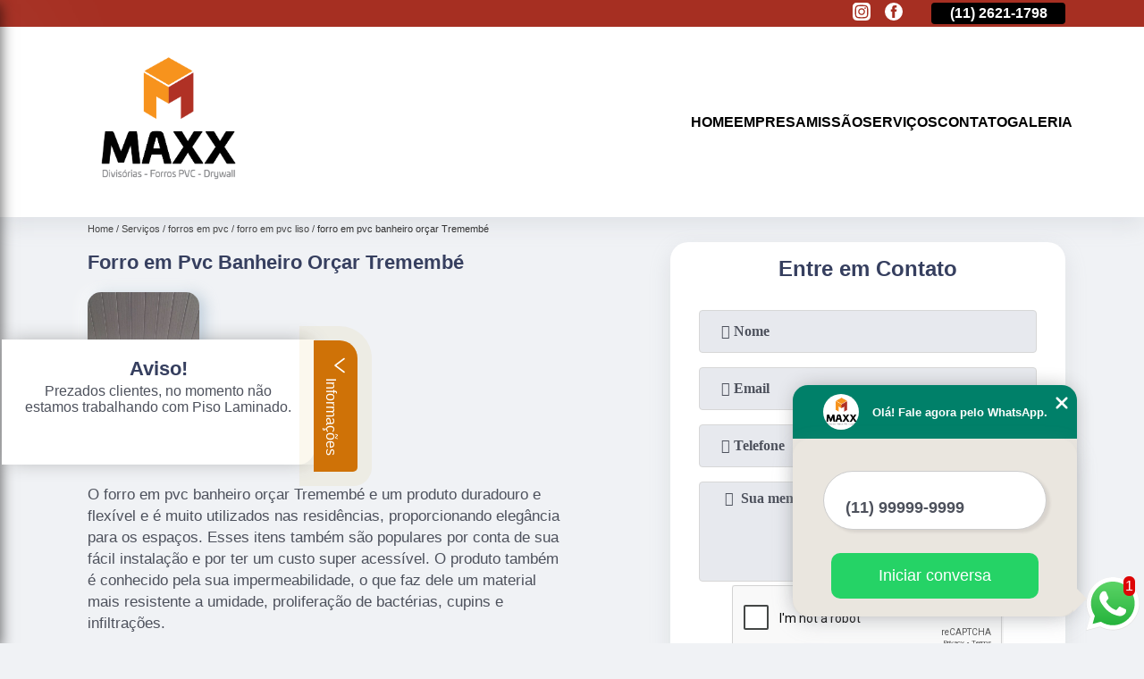

--- FILE ---
content_type: text/html; charset=utf-8
request_url: https://www.divisoriasdrywall.com.br/forros-em-pvc/forro-em-pvc-liso/forro-em-pvc-banheiro-orcar-tremembe
body_size: 9927
content:
<!DOCTYPE html>
<!--[if lt IE 7]>
<html class="no-js lt-ie9 lt-ie8 lt-ie7"> <![endif]-->
<!--[if IE 7]>
<html class="no-js lt-ie9 lt-ie8"> <![endif]-->
<!--[if IE 8]>
<html class="no-js lt-ie9"> <![endif]-->
<!--[if gt IE 8]><!-->
<html class="no-js" lang="pt-br"> <!--<![endif]-->
<head>

 <!-- Google Tag Manager -->
 <script>(function(w,d,s,l,i){w[l]=w[l]||[];w[l].push({'gtm.start':
        new Date().getTime(),event:'gtm.js'});var f=d.getElementsByTagName(s)[0],
        j=d.createElement(s),dl=l!='dataLayer'?'&l='+l:'';j.async=true;j.src=
        'https://www.googletagmanager.com/gtm.js?id='+i+dl;f.parentNode.insertBefore(j,f);
        })(window,document,'script','dataLayer','GTM-MBRQ7RK');</script>
        <!-- End Google Tag Manager -->

<link rel="preconnect" href="https://fonts.googleapis.com">
  <link rel="preconnect" href="https://fonts.gstatic.com" crossorigin>
  <link rel="preload" href="https://www.divisoriasdrywall.com.br/css/theme.css" as="style">
  <link rel="preload" href="https://www.divisoriasdrywall.com.br/css/main.css" as="style">

  <link rel="preload"  href="https://www.divisoriasdrywall.com.br/./css/owl.carousel.css" as="style" />
  <link rel="preload" 
    href="https://www.divisoriasdrywall.com.br/./css/owl.theme.default.css" as="style" />
  <link rel="preload"  href="https://www.divisoriasdrywall.com.br/./css/notify.css" as="style" />
    <title>Forro em Pvc Banheiro Orçar Tremembé - Forro em Pvc Liso        - Maxx Forro </title>
    <meta charset="utf-8">
    <link rel="shortcut icon" href="https://www.divisoriasdrywall.com.br/imagens/favicon.ico">
    <base href="https://www.divisoriasdrywall.com.br/">
            <meta name="google-site-verification" content="hOkUWzkCBGASipYP515wRBdWFVk9Xzs1AFl-CXfcxaA"/>
                <meta name="msvalidate.01" content="050781796ADDABE87AFBE34327C5C36C"/>
        <meta name="description" content="">
    <meta name="keywords" content="forro em pvc liso, forro, pvc, liso">
    <meta name="viewport" content="width=device-width, initial-scale=1.0">
    <meta name="geo.position"
          content="-23.5134514;-46.4252084">
    <meta name="geo.region" content="BR-SP">
    <meta name="geo.placename" content="São Paulo">
    <meta name="ICBM"
          content="-23.5134514,-46.4252084">
    <meta name="robots" content="index,follow">
    <meta name="rating" content="General">
    <meta name="revisit-after" content="7 days">
    <meta name="author" content="Maxx Forro">
    <meta property="og:region" content="Brasil">
    <meta property="og:title"
          content="Forro em Pvc Banheiro Orçar Tremembé - Forro em Pvc Liso - Maxx Forro ">
    <meta property="og:type" content="article">
    <meta property="og:image"
          content="https://www.divisoriasdrywall.com.br/imagens/logo.png">
    <meta property="og:url"
          content="https://www.divisoriasdrywall.com.br/forros-em-pvc/forro-em-pvc-liso/forro-em-pvc-banheiro-orcar-tremembe">
    <meta property="og:description" content="">
    <meta property="og:site_name" content="Maxx Forro">
        <link rel="canonical" href="https://www.divisoriasdrywall.com.br/forros-em-pvc/forro-em-pvc-liso/forro-em-pvc-banheiro-orcar-tremembe">
    <link rel="stylesheet" href="https://www.divisoriasdrywall.com.br/css/theme.css">
    <link rel="stylesheet" type='text/css' href="https://www.divisoriasdrywall.com.br/css/main.css"/>
    
    <!-- Desenvolvido por BUSCA CLIENTES - www.buscaclientes.com.br -->
</head> 

<body data-pagina="17a6dfee7e8a3b2e6548292ff9981904">


 <!-- Google Tag Manager (noscript) -->
 <noscript><iframe src="https://www.googletagmanager.com/ns.html?id=GTM-MBRQ7RK"
        height="0" width="0" style="display:none;visibility:hidden"></iframe></noscript>
        <!-- End Google Tag Manager (noscript) -->

    <header>
          <!--  -->
<div class="contact">

  <div class="wrapper">

    <div class="social-container">
      <ul class="social-icons">
      </ul>

    </div>

    <div class="tel">
      <div id="telefones" class="right owl-carousel owl-theme">
       
        <p> (11) <span>2513-9132          </span></p><p> (11) <span>2621-1798          </span></p>        
      </div>
      <div class="tel-dropdown">
       
        <p> (11) <span><a rel="nofollow" class="tel follow-click"
              data-origem="cabecalho-telefone-"
              title="Telefone  - Maxx Forro"
              href="tel:+551125139132">2513-9132</a>
          </span></p><p> (11) <span><a rel="nofollow" class="tel follow-click"
              data-origem="cabecalho-telefone-2"
              title="Telefone 2 - Maxx Forro"
              href="tel:+551126211798">2621-1798</a>
          </span></p>        
      </div>

    </div>

  </div>
</div>
<!-- -->
<nav class="navbar">
    <!--  -->  
  <div class="logo">
    <a href="https://www.divisoriasdrywall.com.br/" class="pagina-logo" data-area="paginaLogo"
      title="Maxx Forro - ">
      <img
       src="https://www.divisoriasdrywall.com.br/imagens/vazio.jpg" data-src="https://www.divisoriasdrywall.com.br/imagens/logo.png"
        title="Logo - Maxx Forro" class="lazyload"
        alt="Forro em Pvc Banheiro Orçar Tremembé - Forro em Pvc Liso - Maxx Forro">
    </a>
  </div>
  <!-- -->
  
  <div class="hamburguer">
    <span></span>
    <span></span>
    <span></span>
  </div>

  <ul class="menu">
            <li><a class="btn-home" data-area="paginaHome"        href="https://www.divisoriasdrywall.com.br/"
        title="Home">Home</a></li>        <li><a         href="https://www.divisoriasdrywall.com.br/empresa"
        title="Empresa">Empresa</a></li>        <li><a         href="https://www.divisoriasdrywall.com.br/missao"
        title="Missão">Missão</a></li>        <li class="dropdown" id="open-side-menu"><a         href="https://www.divisoriasdrywall.com.br/servicos"
        title="Serviços">Serviços</a></li>        <li><a         href="https://www.divisoriasdrywall.com.br/contato"
        title="Contato">Contato</a></li>
  </ul>

</nav>
    </header>
    <aside class="sidebar">
    <h2>Serviços</h2>
    
    <nav class="menu">
        
                                
                        <a href="https://www.divisoriasdrywall.com.br/divisorias-de-gesso"
                           title="Divisórias de Gesso">Divisórias de Gesso</a>
                    
                                        
                        <a href="https://www.divisoriasdrywall.com.br/drywall"
                           title="Drywall">Drywall</a>
                    
                                        
                        <a href="https://www.divisoriasdrywall.com.br/forros"
                           title="Forros">Forros</a>
                    
                                        
                        <a href="https://www.divisoriasdrywall.com.br/forros-de-gesso"
                           title="Forros de Gesso">Forros de Gesso</a>
                    
                                        
                        <a href="https://www.divisoriasdrywall.com.br/forros-de-isopor"
                           title="Forros de Isopor">Forros de Isopor</a>
                    
                                        
                        <a href="https://www.divisoriasdrywall.com.br/forros-de-pvc"
                           title="Forros de Pvc">Forros de Pvc</a>
                    
                                        
                        <a href="https://www.divisoriasdrywall.com.br/forros-em-pvc"
                           title="Forros em Pvc">Forros em Pvc</a>
                    
                                        
                        <a href="https://www.divisoriasdrywall.com.br/pisos-laminados"
                           title="Pisos Laminados">Pisos Laminados</a>
                    
                            
        </nav>
</aside>
    <main>
        <div class="wrapper"><div class="container">

<div id="breadcrumb">
		<ol itemscope itemtype="http://schema.org/BreadcrumbList">
								<li itemprop="itemListElement" itemscope
						itemtype="http://schema.org/ListItem">
						<a itemprop="item" href="https://www.divisoriasdrywall.com.br/">
							<span itemprop="name">Home</span></a>
						<meta itemprop="position" content="1"/>
					</li>
											<li itemprop="itemListElement" itemscope itemtype="http://schema.org/ListItem">
							<a itemprop="item"
							   href="https://www.divisoriasdrywall.com.br/servicos">
								<span itemprop="name">Serviços</span></a>
							<meta itemprop="position" content="2"/>
						</li>
												<li itemprop="itemListElement" itemscope itemtype="http://schema.org/ListItem">
							<a itemprop="item"
							   href="https://www.divisoriasdrywall.com.br/forros-em-pvc">
								<span itemprop="name">forros em pvc</span></a>
							<meta itemprop="position" content="3"/>
						</li>
												<li itemprop="itemListElement" itemscope itemtype="http://schema.org/ListItem">
							<a itemprop="item"
							   href="https://www.divisoriasdrywall.com.br/forro-em-pvc-liso">
								<span itemprop="name">forro em pvc liso</span></a>
							<meta itemprop="position" content="4"/>
						</li>
												<li><span>forro em pvc banheiro orçar Tremembé</span></li>
								</ol>
</div>

</div>
</div>
        <div class="wrapper text">
 
            <article class="readMore">
                <h1>Forro em Pvc Banheiro Orçar Tremembé</h1>
                <img class="imagem-pagina lazyload" src="https://www.divisoriasdrywall.com.br/imagens/vazio.jpg" data-src="https://www.divisoriasdrywall.com.br/imagens/forro-em-pvc-banheiro-orcar.jpg"
                    id="imagem-"
                    alt="Forro em Pvc Banheiro Orçar Tremembé - Forro em Pvc Liso"
                    title="Forro em Pvc Banheiro Orçar Tremembé - Forro em Pvc Liso"
                    width="155"
                    height="172">
                <p><p>O forro em pvc banheiro orçar Tremembé e um produto duradouro e flexível e é muito utilizados nas residências, proporcionando elegância para os espaços. Esses itens também são populares por conta de sua fácil instalação e por ter um custo super acessível. O produto também é conhecido pela sua impermeabilidade, o que faz dele um material mais resistente a umidade, proliferação de bactérias, cupins e infiltrações.</p></p>
                <p>Busca por forro em pvc banheiro orçar Tremembé? Atuando no segmento de Divisórias e forros pvc, a Maxx Forro é a opção mais viável, já que disponibiliza serviços como o de forro de drywall, forro de isopor para teto, piso laminado eucafloor, piso laminado durafloor, colocação de piso laminado,  piso laminado de madeira, instalação de piso laminado e  forro de gesso com sanca. Além disso, a empresa também conta com um atendimento qualificado, através de funcionários especializados e cuidadosos, que entendem a necessidade de cada cliente. Também foram investidos valores consideráveis em instalações de Excelência, aumentando a eficiência da marca. Não deixe de entrar em contato para obter mais informações sobre cada opção oferecida para nossos clientes. Nosso atendimento busca sempre sanar a dúvida dos clientes, deixando-os amparados em relação aos questionamentos do ramo.</p>
            </article>

            

                    <div class="formCotacao">
    <form action="https://www.divisoriasdrywall.com.br/enviar-cotacao" id="formulario-cotacao" method="post">
        <div class="header">
            <h3>.</h3>
        </div>
        <input type="hidden" name="acao" value="cotacao">
        <input type="hidden" name="produto_nome" value="">
        <input class="url-atual" type="hidden" name="produto_url" value="">
        <input class="url-atual" type="hidden" name="produto_ref" value="">
        <input type="hidden" name="imagem" value="" />
        <input type="hidden" name="site" value="https://www.divisoriasdrywall.com.br/" />
        <input type="hidden" name="email" value="maxxforrosedivisorias@hotmail.com" />
                <input type="hidden" name="projeto" value="2541" />

        <div class="item-form" id="campos-formulario">
            <input style="font-family: 'Font Awesome 5 Free'; font-weight: 700;" type="text" name="nome"
                placeholder="&#xf007; Nome" required>
            <p class="error-message" id="erro_nome"></p>
            <input style="font-family: 'Font Awesome 5 Free'; font-weight: 700;" type="email" name="email_contato"
                placeholder="&#xf0e0; Email" required>
            <p class="error-message" id="erro_email_contato"></p>
            <input style="font-family: 'Font Awesome 5 Free'; font-weight: 700;" type="text" name="telefone"
                class="telefone" placeholder="&#xf095; Telefone" required>
            <p class="error-message" id="erro_telefone"></p>

            <p class="error-message" id="erro_palavra"></p>
        </div>

        <div class="item-form" id="mensagem-formulario">
            <textarea style="font-family: 'Font Awesome 5 Free'; font-weight: 700;" name="mensagem"
                placeholder=" &#xf0e0;  Sua mensagem"></textarea>
            <p class="error-message" id="erro_mensagem"></p>
        </div>
        <div class="clear"></div>

        <div class="cta-formulario">
            <div class="seguranca-cta-formulario">
                <div class="item-cta">
                                        <div class="g-recaptcha" data-sitekey="6LfM5WAUAAAAAJsme6DBdKPO_cN90IKhgo3i4qZD">
                    </div>
                                    </div>
                <div class="item-cta">
                <button type="button" id="btn-enviar-cotacao" class="btn-verde">Enviar</button>

                    <img src="https://www.divisoriasdrywall.com.br/imagens/vazio.jpg" data-src="imagens/ajax-loader.gif" class="lazyload image-loading" id="loader-ajax" alt="Aguarde..."
                        title="Aguarde..." style="display:none">
                </div>
            </div>
        </div>

        

    </form>
    </div>
    

    
            

        </div>

        <div class="categorias">
                    </div>


        <div class="copyright">O conteúdo do texto
            "<strong>Forro em Pvc Banheiro Orçar Tremembé</strong>" é de direito reservado. Sua
            reprodução, parcial ou total, mesmo citando nossos links, é proibida sem a autorização do autor.
            Crime de violação de direito autoral &ndash; artigo 184 do Código Penal &ndash; <a
                title="Lei de direitos autorais" target="_blank"
                href="http://www.planalto.gov.br/Ccivil_03/Leis/L9610.htm" rel="noreferrer">Lei 9610/98 - Lei
                de direitos autorais</a>.
        </div>

    </main>
    </div><!-- .wrapper -->
    
    <footer>
    <aside class="categorias-footer">
        <h2>
            <a href="https://www.divisoriasdrywall.com.br/servicos"
                title="Serviços - Maxx Forro ">Serviços</a>
        </h2>
        <nav>
            <ul class="cssmenu" id="accordian">
                                <li class="dropdown">
                    <a class="dropdown-toggle" href="https://www.divisoriasdrywall.com.br/divisorias-de-gesso"
                        title="Divisórias de Gesso">Divisórias de Gesso</a>
                    <ul class="sub-menu subcategoria-menu">
                                                <li>
                            <a href="https://www.divisoriasdrywall.com.br/divisoria-bloco-de-gesso"
                                title="Divisória Bloco de Gesso">Divisória Bloco de Gesso</a>
                        </li>

                                                <li>
                            <a href="https://www.divisoriasdrywall.com.br/divisoria-de-gesso"
                                title="Divisória de Gesso">Divisória de Gesso</a>
                        </li>

                                                <li>
                            <a href="https://www.divisoriasdrywall.com.br/divisoria-de-gesso-acartonado"
                                title="Divisória de Gesso Acartonado">Divisória de Gesso Acartonado</a>
                        </li>

                                                <li>
                            <a href="https://www.divisoriasdrywall.com.br/divisoria-de-gesso-acustica"
                                title="Divisória de Gesso Acústica">Divisória de Gesso Acústica</a>
                        </li>

                                                <li>
                            <a href="https://www.divisoriasdrywall.com.br/divisoria-de-gesso-americana"
                                title="Divisória de Gesso Americana">Divisória de Gesso Americana</a>
                        </li>

                                                <li>
                            <a href="https://www.divisoriasdrywall.com.br/divisoria-de-gesso-com-nichos"
                                title="Divisória de Gesso com Nichos">Divisória de Gesso com Nichos</a>
                        </li>

                                                <li>
                            <a href="https://www.divisoriasdrywall.com.br/divisoria-de-gesso-com-porta"
                                title="Divisória de Gesso com Porta">Divisória de Gesso com Porta</a>
                        </li>

                                                <li>
                            <a href="https://www.divisoriasdrywall.com.br/divisoria-de-gesso-com-vidro"
                                title="Divisória de Gesso com Vidro">Divisória de Gesso com Vidro</a>
                        </li>

                                                <li>
                            <a href="https://www.divisoriasdrywall.com.br/divisoria-de-gesso-drywall"
                                title="Divisória de Gesso Drywall">Divisória de Gesso Drywall</a>
                        </li>

                                                <li>
                            <a href="https://www.divisoriasdrywall.com.br/divisoria-de-gesso-para-banheiro"
                                title="Divisória de Gesso para Banheiro">Divisória de Gesso para Banheiro</a>
                        </li>

                                                <li>
                            <a href="https://www.divisoriasdrywall.com.br/divisoria-de-gesso-para-quarto"
                                title="Divisória de Gesso para Quarto">Divisória de Gesso para Quarto</a>
                        </li>

                                                <li>
                            <a href="https://www.divisoriasdrywall.com.br/divisoria-de-gesso-para-sala"
                                title="Divisória de Gesso para Sala">Divisória de Gesso para Sala</a>
                        </li>

                                            </ul>
                </li>
                                <li class="dropdown">
                    <a class="dropdown-toggle" href="https://www.divisoriasdrywall.com.br/drywall"
                        title="Drywall">Drywall</a>
                    <ul class="sub-menu subcategoria-menu">
                                                <li>
                            <a href="https://www.divisoriasdrywall.com.br/dry-uol-gesso"
                                title="Dry Uol Gesso">Dry Uol Gesso</a>
                        </li>

                                                <li>
                            <a href="https://www.divisoriasdrywall.com.br/drywall-para-ambiente-externo"
                                title="Drywall para Ambiente Externo">Drywall para Ambiente Externo</a>
                        </li>

                                                <li>
                            <a href="https://www.divisoriasdrywall.com.br/drywall-para-apartamento"
                                title="Drywall para Apartamento">Drywall para Apartamento</a>
                        </li>

                                                <li>
                            <a href="https://www.divisoriasdrywall.com.br/drywall-para-areas-externas"
                                title="Drywall para áreas Externas">Drywall para áreas Externas</a>
                        </li>

                                                <li>
                            <a href="https://www.divisoriasdrywall.com.br/drywall-para-banheiro"
                                title="Drywall para Banheiro">Drywall para Banheiro</a>
                        </li>

                                                <li>
                            <a href="https://www.divisoriasdrywall.com.br/drywall-para-cozinha"
                                title="Drywall para Cozinha">Drywall para Cozinha</a>
                        </li>

                                                <li>
                            <a href="https://www.divisoriasdrywall.com.br/drywall-para-dividir-ambientes"
                                title="Drywall para Dividir Ambientes">Drywall para Dividir Ambientes</a>
                        </li>

                                                <li>
                            <a href="https://www.divisoriasdrywall.com.br/drywall-para-parede"
                                title="Drywall para Parede">Drywall para Parede</a>
                        </li>

                                                <li>
                            <a href="https://www.divisoriasdrywall.com.br/drywall-para-piso"
                                title="Drywall para Piso">Drywall para Piso</a>
                        </li>

                                                <li>
                            <a href="https://www.divisoriasdrywall.com.br/drywall-para-quarto"
                                title="Drywall para Quarto">Drywall para Quarto</a>
                        </li>

                                                <li>
                            <a href="https://www.divisoriasdrywall.com.br/drywall-para-sala"
                                title="Drywall para Sala">Drywall para Sala</a>
                        </li>

                                                <li>
                            <a href="https://www.divisoriasdrywall.com.br/drywall-para-teto"
                                title="Drywall para Teto">Drywall para Teto</a>
                        </li>

                                                <li>
                            <a href="https://www.divisoriasdrywall.com.br/drywall-para-umidade"
                                title="Drywall para Umidade">Drywall para Umidade</a>
                        </li>

                                                <li>
                            <a href="https://www.divisoriasdrywall.com.br/parede-dry-uol"
                                title="Parede Dry Uol">Parede Dry Uol</a>
                        </li>

                                            </ul>
                </li>
                                <li class="dropdown">
                    <a class="dropdown-toggle" href="https://www.divisoriasdrywall.com.br/forros"
                        title="Forros">Forros</a>
                    <ul class="sub-menu subcategoria-menu">
                                                <li>
                            <a href="https://www.divisoriasdrywall.com.br/forro-com-cortineiro"
                                title="Forro com Cortineiro">Forro com Cortineiro</a>
                        </li>

                                                <li>
                            <a href="https://www.divisoriasdrywall.com.br/forro-de-drywall"
                                title="Forro de Drywall">Forro de Drywall</a>
                        </li>

                                                <li>
                            <a href="https://www.divisoriasdrywall.com.br/forro-de-pvc"
                                title="Forro de Pvc">Forro de Pvc</a>
                        </li>

                                                <li>
                            <a href="https://www.divisoriasdrywall.com.br/forro-impermeavel"
                                title="Forro Impermeável">Forro Impermeável</a>
                        </li>

                                                <li>
                            <a href="https://www.divisoriasdrywall.com.br/forro-para-empresas"
                                title="Forro para Empresas">Forro para Empresas</a>
                        </li>

                                                <li>
                            <a href="https://www.divisoriasdrywall.com.br/forro-para-escritorio"
                                title="Forro para Escritório">Forro para Escritório</a>
                        </li>

                                                <li>
                            <a href="https://www.divisoriasdrywall.com.br/forro-para-estudio"
                                title="Forro para Estúdio">Forro para Estúdio</a>
                        </li>

                                                <li>
                            <a href="https://www.divisoriasdrywall.com.br/forro-para-festa"
                                title="Forro para Festa">Forro para Festa</a>
                        </li>

                                                <li>
                            <a href="https://www.divisoriasdrywall.com.br/forro-para-isolar-o-calor"
                                title="Forro para Isolar o Calor">Forro para Isolar o Calor</a>
                        </li>

                                                <li>
                            <a href="https://www.divisoriasdrywall.com.br/forro-para-teto"
                                title="Forro para Teto">Forro para Teto</a>
                        </li>

                                                <li>
                            <a href="https://www.divisoriasdrywall.com.br/forro-pvc-liso"
                                title="Forro Pvc Liso">Forro Pvc Liso</a>
                        </li>

                                                <li>
                            <a href="https://www.divisoriasdrywall.com.br/forro-pvc-madeira"
                                title="Forro Pvc Madeira">Forro Pvc Madeira</a>
                        </li>

                                            </ul>
                </li>
                                <li class="dropdown">
                    <a class="dropdown-toggle" href="https://www.divisoriasdrywall.com.br/forros-de-gesso"
                        title="Forros de Gesso">Forros de Gesso</a>
                    <ul class="sub-menu subcategoria-menu">
                                                <li>
                            <a href="https://www.divisoriasdrywall.com.br/forro-de-gesso-acartonado-com-sanca"
                                title="Forro de Gesso Acartonado com Sanca">Forro de Gesso Acartonado com Sanca</a>
                        </li>

                                                <li>
                            <a href="https://www.divisoriasdrywall.com.br/forro-de-gesso-acartonado-com-tabica"
                                title="Forro de Gesso Acartonado com Tabica">Forro de Gesso Acartonado com Tabica</a>
                        </li>

                                                <li>
                            <a href="https://www.divisoriasdrywall.com.br/forro-de-gesso-apartamento"
                                title="Forro de Gesso Apartamento">Forro de Gesso Apartamento</a>
                        </li>

                                                <li>
                            <a href="https://www.divisoriasdrywall.com.br/forro-de-gesso-area-externa"
                                title="Forro de Gesso área Externa">Forro de Gesso área Externa</a>
                        </li>

                                                <li>
                            <a href="https://www.divisoriasdrywall.com.br/forro-de-gesso-com-cortineiro"
                                title="Forro de Gesso com Cortineiro">Forro de Gesso com Cortineiro</a>
                        </li>

                                                <li>
                            <a href="https://www.divisoriasdrywall.com.br/forro-de-gesso-com-led"
                                title="Forro de Gesso com Led">Forro de Gesso com Led</a>
                        </li>

                                                <li>
                            <a href="https://www.divisoriasdrywall.com.br/forro-de-gesso-com-moldura"
                                title="Forro de Gesso com Moldura">Forro de Gesso com Moldura</a>
                        </li>

                                                <li>
                            <a href="https://www.divisoriasdrywall.com.br/forro-de-gesso-com-sanca"
                                title="Forro de Gesso com Sanca">Forro de Gesso com Sanca</a>
                        </li>

                                                <li>
                            <a href="https://www.divisoriasdrywall.com.br/forro-de-gesso-de-sala"
                                title="Forro de Gesso de Sala">Forro de Gesso de Sala</a>
                        </li>

                                                <li>
                            <a href="https://www.divisoriasdrywall.com.br/forro-de-gesso-no-banheiro"
                                title="Forro de Gesso no Banheiro">Forro de Gesso no Banheiro</a>
                        </li>

                                                <li>
                            <a href="https://www.divisoriasdrywall.com.br/forro-de-gesso-rebaixado"
                                title="Forro de Gesso Rebaixado">Forro de Gesso Rebaixado</a>
                        </li>

                                                <li>
                            <a href="https://www.divisoriasdrywall.com.br/forro-de-gesso-tabicado"
                                title="Forro de Gesso Tabicado">Forro de Gesso Tabicado</a>
                        </li>

                                            </ul>
                </li>
                                <li class="dropdown">
                    <a class="dropdown-toggle" href="https://www.divisoriasdrywall.com.br/forros-de-isopor"
                        title="Forros de Isopor">Forros de Isopor</a>
                    <ul class="sub-menu subcategoria-menu">
                                                <li>
                            <a href="https://www.divisoriasdrywall.com.br/forro-de-isopor-acustico"
                                title="Forro de Isopor Acústico">Forro de Isopor Acústico</a>
                        </li>

                                                <li>
                            <a href="https://www.divisoriasdrywall.com.br/forro-de-isopor-colocado"
                                title="Forro de Isopor Colocado">Forro de Isopor Colocado</a>
                        </li>

                                                <li>
                            <a href="https://www.divisoriasdrywall.com.br/forro-de-isopor-com-gesso"
                                title="Forro de Isopor com Gesso">Forro de Isopor com Gesso</a>
                        </li>

                                                <li>
                            <a href="https://www.divisoriasdrywall.com.br/forro-de-isopor-decorado-para-teto"
                                title="Forro de Isopor Decorado para Teto">Forro de Isopor Decorado para Teto</a>
                        </li>

                                                <li>
                            <a href="https://www.divisoriasdrywall.com.br/forro-de-isopor-decorativo"
                                title="Forro de Isopor Decorativo">Forro de Isopor Decorativo</a>
                        </li>

                                                <li>
                            <a href="https://www.divisoriasdrywall.com.br/forro-de-isopor-diminui-o-calor"
                                title="Forro de Isopor Diminui o Calor">Forro de Isopor Diminui o Calor</a>
                        </li>

                                                <li>
                            <a href="https://www.divisoriasdrywall.com.br/forro-de-isopor-na-cozinha"
                                title="Forro de Isopor na Cozinha">Forro de Isopor na Cozinha</a>
                        </li>

                                                <li>
                            <a href="https://www.divisoriasdrywall.com.br/forro-de-isopor-para-o-teto"
                                title="Forro de Isopor para o Teto">Forro de Isopor para o Teto</a>
                        </li>

                                                <li>
                            <a href="https://www.divisoriasdrywall.com.br/forro-de-isopor-para-telhado"
                                title="Forro de Isopor para Telhado">Forro de Isopor para Telhado</a>
                        </li>

                                                <li>
                            <a href="https://www.divisoriasdrywall.com.br/forro-de-isopor-para-teto"
                                title="Forro de Isopor para Teto">Forro de Isopor para Teto</a>
                        </li>

                                                <li>
                            <a href="https://www.divisoriasdrywall.com.br/forro-de-isopor-texturizado"
                                title="Forro de Isopor Texturizado">Forro de Isopor Texturizado</a>
                        </li>

                                                <li>
                            <a href="https://www.divisoriasdrywall.com.br/instalacao-de-forro-de-isopor"
                                title="Instalação de Forro de Isopor">Instalação de Forro de Isopor</a>
                        </li>

                                            </ul>
                </li>
                                <li class="dropdown">
                    <a class="dropdown-toggle" href="https://www.divisoriasdrywall.com.br/forros-de-pvc"
                        title="Forros de Pvc">Forros de Pvc</a>
                    <ul class="sub-menu subcategoria-menu">
                                                <li>
                            <a href="https://www.divisoriasdrywall.com.br/forro-de-pvc-banheiro"
                                title="Forro de Pvc Banheiro">Forro de Pvc Banheiro</a>
                        </li>

                                                <li>
                            <a href="https://www.divisoriasdrywall.com.br/forro-de-pvc-branco"
                                title="Forro de Pvc Branco">Forro de Pvc Branco</a>
                        </li>

                                                <li>
                            <a href="https://www.divisoriasdrywall.com.br/forro-de-pvc-colocado"
                                title="Forro de Pvc Colocado">Forro de Pvc Colocado</a>
                        </li>

                                                <li>
                            <a href="https://www.divisoriasdrywall.com.br/forro-de-pvc-colorido"
                                title="Forro de Pvc Colorido">Forro de Pvc Colorido</a>
                        </li>

                                                <li>
                            <a href="https://www.divisoriasdrywall.com.br/forro-de-pvc-com-isolamento-termico"
                                title="Forro de Pvc com Isolamento Térmico">Forro de Pvc com Isolamento Térmico</a>
                        </li>

                                                <li>
                            <a href="https://www.divisoriasdrywall.com.br/forro-de-pvc-completo"
                                title="Forro de Pvc Completo">Forro de Pvc Completo</a>
                        </li>

                                                <li>
                            <a href="https://www.divisoriasdrywall.com.br/forro-de-pvc-decorado"
                                title="Forro de Pvc Decorado">Forro de Pvc Decorado</a>
                        </li>

                                                <li>
                            <a href="https://www.divisoriasdrywall.com.br/forro-de-pvc-decorado-para-teto"
                                title="Forro de Pvc Decorado para Teto">Forro de Pvc Decorado para Teto</a>
                        </li>

                                                <li>
                            <a href="https://www.divisoriasdrywall.com.br/forro-de-pvc-liso"
                                title="Forro de Pvc Liso">Forro de Pvc Liso</a>
                        </li>

                                                <li>
                            <a href="https://www.divisoriasdrywall.com.br/forro-de-pvc-madeira"
                                title="Forro de Pvc Madeira">Forro de Pvc Madeira</a>
                        </li>

                                                <li>
                            <a href="https://www.divisoriasdrywall.com.br/forro-de-pvc-marrom"
                                title="Forro de Pvc Marrom">Forro de Pvc Marrom</a>
                        </li>

                                            </ul>
                </li>
                                <li class="dropdown">
                    <a class="dropdown-toggle" href="https://www.divisoriasdrywall.com.br/forros-em-pvc"
                        title="Forros em Pvc">Forros em Pvc</a>
                    <ul class="sub-menu subcategoria-menu">
                                                <li>
                            <a href="https://www.divisoriasdrywall.com.br/forro-em-pvc-amadeirado"
                                title="Forro em Pvc Amadeirado">Forro em Pvc Amadeirado</a>
                        </li>

                                                <li>
                            <a href="https://www.divisoriasdrywall.com.br/forro-em-pvc-banheiro"
                                title="Forro em Pvc Banheiro">Forro em Pvc Banheiro</a>
                        </li>

                                                <li>
                            <a href="https://www.divisoriasdrywall.com.br/forro-em-pvc-branco"
                                title="Forro em Pvc Branco">Forro em Pvc Branco</a>
                        </li>

                                                <li>
                            <a href="https://www.divisoriasdrywall.com.br/forro-em-pvc-colorido"
                                title="Forro em Pvc Colorido">Forro em Pvc Colorido</a>
                        </li>

                                                <li>
                            <a href="https://www.divisoriasdrywall.com.br/forro-em-pvc-decorado"
                                title="Forro em Pvc Decorado">Forro em Pvc Decorado</a>
                        </li>

                                                <li>
                            <a href="https://www.divisoriasdrywall.com.br/forro-em-pvc-imitando-madeira"
                                title="Forro em Pvc Imitando Madeira">Forro em Pvc Imitando Madeira</a>
                        </li>

                                                <li>
                            <a href="https://www.divisoriasdrywall.com.br/forro-em-pvc-liso"
                                title="Forro em Pvc Liso">Forro em Pvc Liso</a>
                        </li>

                                                <li>
                            <a href="https://www.divisoriasdrywall.com.br/forro-pvc-antichama"
                                title="Forro Pvc Antichama">Forro Pvc Antichama</a>
                        </li>

                                                <li>
                            <a href="https://www.divisoriasdrywall.com.br/forro-pvc-de-madeira"
                                title="Forro Pvc de Madeira">Forro Pvc de Madeira</a>
                        </li>

                                                <li>
                            <a href="https://www.divisoriasdrywall.com.br/forro-pvc-decorado-para-parede"
                                title="Forro Pvc Decorado para Parede">Forro Pvc Decorado para Parede</a>
                        </li>

                                                <li>
                            <a href="https://www.divisoriasdrywall.com.br/forro-pvc-decorado-para-teto"
                                title="Forro Pvc Decorado para Teto">Forro Pvc Decorado para Teto</a>
                        </li>

                                            </ul>
                </li>
                                <li class="dropdown">
                    <a class="dropdown-toggle" href="https://www.divisoriasdrywall.com.br/pisos-laminados"
                        title="Pisos Laminados">Pisos Laminados</a>
                    <ul class="sub-menu subcategoria-menu">
                                                <li>
                            <a href="https://www.divisoriasdrywall.com.br/colocacao-de-piso-laminado"
                                title="Colocação de Piso Laminado">Colocação de Piso Laminado</a>
                        </li>

                                                <li>
                            <a href="https://www.divisoriasdrywall.com.br/instalacao-de-piso-laminado"
                                title="Instalação de Piso Laminado">Instalação de Piso Laminado</a>
                        </li>

                                                <li>
                            <a href="https://www.divisoriasdrywall.com.br/piso-laminado"
                                title="Piso Laminado">Piso Laminado</a>
                        </li>

                                                <li>
                            <a href="https://www.divisoriasdrywall.com.br/piso-laminado-apartamento"
                                title="Piso Laminado Apartamento">Piso Laminado Apartamento</a>
                        </li>

                                                <li>
                            <a href="https://www.divisoriasdrywall.com.br/piso-laminado-de-madeira"
                                title="Piso Laminado de Madeira">Piso Laminado de Madeira</a>
                        </li>

                                                <li>
                            <a href="https://www.divisoriasdrywall.com.br/piso-laminado-de-pvc"
                                title="Piso Laminado de Pvc">Piso Laminado de Pvc</a>
                        </li>

                                                <li>
                            <a href="https://www.divisoriasdrywall.com.br/piso-laminado-durafloor"
                                title="Piso Laminado Durafloor">Piso Laminado Durafloor</a>
                        </li>

                                                <li>
                            <a href="https://www.divisoriasdrywall.com.br/piso-laminado-durafloor-ritz"
                                title="Piso Laminado Durafloor Ritz">Piso Laminado Durafloor Ritz</a>
                        </li>

                                                <li>
                            <a href="https://www.divisoriasdrywall.com.br/piso-laminado-emborrachado"
                                title="Piso Laminado Emborrachado">Piso Laminado Emborrachado</a>
                        </li>

                                                <li>
                            <a href="https://www.divisoriasdrywall.com.br/piso-laminado-eucafloor"
                                title="Piso Laminado Eucafloor">Piso Laminado Eucafloor</a>
                        </li>

                                                <li>
                            <a href="https://www.divisoriasdrywall.com.br/piso-laminado-para-apartamento"
                                title="Piso Laminado para Apartamento">Piso Laminado para Apartamento</a>
                        </li>

                                                <li>
                            <a href="https://www.divisoriasdrywall.com.br/piso-laminado-vinilico"
                                title="Piso Laminado Vinílico">Piso Laminado Vinílico</a>
                        </li>

                                            </ul>
                </li>
                            </ul>
        </nav>

    </aside>
    
    <div id="main-footer">
        <!--  -->
        <article id="pgEndereco">
            <a href="https://www.divisoriasdrywall.com.br/" class="pagina-logo" data-area="paginaLogo"
                title="Maxx Forro - ">
                <img src="https://www.divisoriasdrywall.com.br/imagens/vazio.jpg" data-src="https://www.divisoriasdrywall.com.br/imagens/logo.png"
                    title="Logo - Maxx Forro"
                    class="lazyload"   alt="Forro em Pvc Banheiro Orçar Tremembé - Forro em Pvc Liso - Maxx Forro">
            </a>
            <h4>Maxx Forro</h4>
            <div class="end_adicionais">
                <div class="endereco">
                    <p class="end">
                        Av. Nordestina                        , 3825                        São Paulo                         - CEP: 08031-450                    </p>
                    
                    <p> (11)  2513-9132</p>
                    <p> (11)  2621-1798</p>
                                        <!-- -->
                </div>
            </div>
        </article>


        <nav>
        <ul>
                            <li>
                <a rel="nofollow" href="https://www.divisoriasdrywall.com.br/"
                   title="Home">Home</a>
                </li>
                                <li>
                <a rel="nofollow" href="https://www.divisoriasdrywall.com.br/empresa"
                   title="Empresa">Empresa</a>
                </li>
                                <li>
                <a rel="nofollow" href="https://www.divisoriasdrywall.com.br/missao"
                   title="Missão">Missão</a>
                </li>
                                <li>
                <a rel="nofollow" href="https://www.divisoriasdrywall.com.br/servicos"
                   title="Serviços">Serviços</a>
                </li>
                                <li>
                <a rel="nofollow" href="https://www.divisoriasdrywall.com.br/contato"
                   title="Contato">Contato</a>
                </li>
                            
            <li><a href="https://www.divisoriasdrywall.com.br/mapa-do-site"
                   title="Mapa do site Maxx Forro">Mapa do site</a></li>
                   
                    <li class="abre-menu"><a href="https://www.divisoriasdrywall.com.br/servicos"
            title="Mais Serviços">Mais Serviços</a></li>

            
        </ul>
    </nav>

         <!--  -->
        <div class="social-container">
        <div class="social-icons"></div>
        <!-- -->
        </div>
    </div>
    <div id="copyrigth">
        <div class="footer_footer">

            <p>O inteiro teor deste site está sujeito à proteção de direitos autorais. Copyright©
                Maxx Forro (Lei 9610 de 19/02/1998)</p>
            <div class="footer_selos">
            <img alt="Plataforma criada por BuscaCliente.com.br" class="lazyload busca-clientes"
               src="https://www.divisoriasdrywall.com.br/imagens/vazio.jpg" data-src="https://www.divisoriasdrywall.com.br/imagens/max.png">
            <br>
            <a rel="noreferrer" class="busca-clientes"
                href="http://validator.w3.org/check?uri=https://www.divisoriasdrywall.com.br/" target="_blank"
                title="Site Desenvolvido em HTML5 nos padrões internacionais W3C"><img
                 src="https://www.divisoriasdrywall.com.br/imagens/vazio.jpg"   data-src="https://www.divisoriasdrywall.com.br/imagens/selo-w3c-html5.png"
                    class="lazyload" alt="Site Desenvolvido em HTML5 nos padrões internacionais W3C"></a>
            <img alt="Site seguro" class="lazyload busca-clientes" src="https://www.divisoriasdrywall.com.br/imagens/vazio.jpg" data-src="imagens/selo.png">
            </div>
        </div>
    </div>
    <a id="myBtn" href="#formulario-cotacao">
    <div  title="Go to top" class="active"><svg xmlns="http://www.w3.org/2000/svg" height="24px" viewBox="0 0 24 24" width="24px" fill="var(--shape)">
            <path d="M0 0h24v24H0V0z" fill="none"></path>
            <path d="M4 12l1.41 1.41L11 7.83V20h2V7.83l5.58 5.59L20 12l-8-8-8 8z"></path>
        </svg></div></a>

    
        <div id="confirma">

            <div id="mainConfirma">
                <form action="javascript:void(0);" id="formulario-cotacao-whats" class="form-Whats " method="post">
                                    <div class="C-modal">X</div>
                    <input type="hidden" name="acao" value="cotacao"><input type="hidden" name="produto_nome"
                        value=""><input class="url-atual" type="hidden" name="produto_url" value=""><input
                        class="url-atual" type="hidden" name="produto_ref" value=""><input type="hidden" name="imagem"
                        value=""><input type="hidden" name="site"
                        value="https://www.divisoriasdrywall.com.br/"><input type="hidden" name="email"
                        value="maxxforrosedivisorias@hotmail.com"><input type="hidden" name="projeto"
                        value="2541"> 
                    <div class="dados-cotacao">
                        <h4>Fale conosco no whatsapp <span><svg xmlns="http://www.w3.org/2000/svg" xmlns:xlink="http://www.w3.org/1999/xlink" width="50" height="50" viewBox="0 0 1219.547 1225.016"><path fill="#E0E0E0" d="M1041.858 178.02C927.206 63.289 774.753.07 612.325 0 277.617 0 5.232 272.298 5.098 606.991c-.039 106.986 27.915 211.42 81.048 303.476L0 1225.016l321.898-84.406c88.689 48.368 188.547 73.855 290.166 73.896h.258.003c334.654 0 607.08-272.346 607.222-607.023.056-162.208-63.052-314.724-177.689-429.463zm-429.533 933.963h-.197c-90.578-.048-179.402-24.366-256.878-70.339l-18.438-10.93-191.021 50.083 51-186.176-12.013-19.087c-50.525-80.336-77.198-173.175-77.16-268.504.111-278.186 226.507-504.503 504.898-504.503 134.812.056 261.519 52.604 356.814 147.965 95.289 95.36 147.728 222.128 147.688 356.948-.118 278.195-226.522 504.543-504.693 504.543z"/><linearGradient id="a" gradientUnits="userSpaceOnUse" x1="609.77" y1="1190.114" x2="609.77" y2="21.084"><stop offset="0" stop-color="#20b038"/><stop offset="1" stop-color="#60d66a"/></linearGradient><path fill="url(#a)" d="M27.875 1190.114l82.211-300.18c-50.719-87.852-77.391-187.523-77.359-289.602.133-319.398 260.078-579.25 579.469-579.25 155.016.07 300.508 60.398 409.898 169.891 109.414 109.492 169.633 255.031 169.57 409.812-.133 319.406-260.094 579.281-579.445 579.281-.023 0 .016 0 0 0h-.258c-96.977-.031-192.266-24.375-276.898-70.5l-307.188 80.548z"/><image overflow="visible" opacity=".08" width="682" height="639" xlink:href="FCC0802E2AF8A915.png" transform="translate(270.984 291.372)"/><path fill-rule="evenodd" clip-rule="evenodd" fill="#FFF" d="M462.273 349.294c-11.234-24.977-23.062-25.477-33.75-25.914-8.742-.375-18.75-.352-28.742-.352-10 0-26.25 3.758-39.992 18.766-13.75 15.008-52.5 51.289-52.5 125.078 0 73.797 53.75 145.102 61.242 155.117 7.5 10 103.758 166.266 256.203 226.383 126.695 49.961 152.477 40.023 179.977 37.523s88.734-36.273 101.234-71.297c12.5-35.016 12.5-65.031 8.75-71.305-3.75-6.25-13.75-10-28.75-17.5s-88.734-43.789-102.484-48.789-23.75-7.5-33.75 7.516c-10 15-38.727 48.773-47.477 58.773-8.75 10.023-17.5 11.273-32.5 3.773-15-7.523-63.305-23.344-120.609-74.438-44.586-39.75-74.688-88.844-83.438-103.859-8.75-15-.938-23.125 6.586-30.602 6.734-6.719 15-17.508 22.5-26.266 7.484-8.758 9.984-15.008 14.984-25.008 5-10.016 2.5-18.773-1.25-26.273s-32.898-81.67-46.234-111.326z"/><path fill="#FFF" d="M1036.898 176.091C923.562 62.677 772.859.185 612.297.114 281.43.114 12.172 269.286 12.039 600.137 12 705.896 39.633 809.13 92.156 900.13L7 1211.067l318.203-83.438c87.672 47.812 186.383 73.008 286.836 73.047h.255.003c330.812 0 600.109-269.219 600.25-600.055.055-160.343-62.328-311.108-175.649-424.53zm-424.601 923.242h-.195c-89.539-.047-177.344-24.086-253.93-69.531l-18.227-10.805-188.828 49.508 50.414-184.039-11.875-18.867c-49.945-79.414-76.312-171.188-76.273-265.422.109-274.992 223.906-498.711 499.102-498.711 133.266.055 258.516 52 352.719 146.266 94.195 94.266 146.031 219.578 145.992 352.852-.118 274.999-223.923 498.749-498.899 498.749z"/></svg></span></h4>
                        <input style="font-family: 'Font Awesome 5 Free'; font-weight: 700;" type="text" id="Input-name" name="nome"
                            placeholder="&#xf007; Nome">
                       
                        <input style="font-family: 'Font Awesome 5 Free'; font-weight: 700;" type="text" name="telefone"
                            class="telefone" placeholder="&#xf095; Telefone">
                        <textarea style="font-family: 'Font Awesome 5 Free'; font-weight: 700;" name="mensagem" id="mensg" placeholder="&#xf0e0; Mensagem" rows="3"
                            required=""></textarea><input type="hidden" name="email_contato"
                            value="form-whats@whatsapp.com.br">
                    </div>                    <div class="g-recaptcha" data-sitekey="6LfM5WAUAAAAAJsme6DBdKPO_cN90IKhgo3i4qZD">
                    </div>
                    <div class="clear"></div>
                    <button type="submit" class="btn-verde" id="btnConfirmaWhats">Mandar WhatsApp</button>
                    <img src="https://www.divisoriasdrywall.com.br/imagens/vazio.jpg" data-src="/imagens/ajax-loader.gif" class="lazyload image-loading" id="loader-ajax-whats" alt="Aguarde..."
                        title="Aguarde..." style="display:none">
                </form>
            </div>
            <div id="footerConfirma"></div>
        </div>
    

</footer>
<script src="js/lazysizes.min.js" async=""></script>
<link rel="stylesheet" type='text/css' href="https://www.divisoriasdrywall.com.br/./css/owl.carousel.css" />
<link rel="stylesheet" type='text/css'
    href="https://www.divisoriasdrywall.com.br/./css/owl.theme.default.css" />
<link rel="stylesheet" type='text/css' href="https://www.divisoriasdrywall.com.br/./css/notify.css" />
<script src="https://www.divisoriasdrywall.com.br/js/jquery-3.6.0.min.js"></script>
<script>
$(document).ready(function() {

    

        (function(i, s, o, g, r, a, m) {
            i['GoogleAnalyticsObject'] = r;
            i[r] = i[r] || function() {
                (i[r].q = i[r].q || []).push(arguments)
            }, i[r].l = 1 * new Date();
            a = s.createElement(o),
                m = s.getElementsByTagName(o)[0];
            a.async = 1;
            a.src = g;
            m.parentNode.insertBefore(a, m)
        })(window, document, 'script', '//www.google-analytics.com/analytics.js', 'ga');

    ga('create', 'UA-121619125-40', 'auto');
    ga('send', 'pageview');
    })
</script>
<!-- Global site tag (gtag.js) - Google Analytics -->
<script async
    src="https://www.googletagmanager.com/gtag/js?id=GTM-MBRQ7RK">
</script>
<script>
window.dataLayer = window.dataLayer || [];

function gtag() {
    dataLayer.push(arguments);
}
gtag('js', new Date());

gtag('config', 'GTM-MBRQ7RK');
</script>

<script async src='https://www.google.com/recaptcha/api.js'></script>
<script async src="https://kit.fontawesome.com/4641593e0d.js" crossorigin="anonymous"></script>
<script src="https://www.divisoriasdrywall.com.br/js/owl.carousel.min.js"></script>
<script src="https://www.divisoriasdrywall.com.br/js/functions.js"></script>
<script src="https://www.divisoriasdrywall.com.br/js/geral.js"></script>

<!-- Desenvolvido por BUSCA CLIENTES - www.buscaclientes.com.br -->

<!-- #!Version3 - BuscaMax -->
    </body>

</html>

--- FILE ---
content_type: text/html; charset=utf-8
request_url: https://www.google.com/recaptcha/api2/anchor?ar=1&k=6LfM5WAUAAAAAJsme6DBdKPO_cN90IKhgo3i4qZD&co=aHR0cHM6Ly93d3cuZGl2aXNvcmlhc2RyeXdhbGwuY29tLmJyOjQ0Mw..&hl=en&v=PoyoqOPhxBO7pBk68S4YbpHZ&size=normal&anchor-ms=20000&execute-ms=30000&cb=v8l99vn7m3tj
body_size: 49357
content:
<!DOCTYPE HTML><html dir="ltr" lang="en"><head><meta http-equiv="Content-Type" content="text/html; charset=UTF-8">
<meta http-equiv="X-UA-Compatible" content="IE=edge">
<title>reCAPTCHA</title>
<style type="text/css">
/* cyrillic-ext */
@font-face {
  font-family: 'Roboto';
  font-style: normal;
  font-weight: 400;
  font-stretch: 100%;
  src: url(//fonts.gstatic.com/s/roboto/v48/KFO7CnqEu92Fr1ME7kSn66aGLdTylUAMa3GUBHMdazTgWw.woff2) format('woff2');
  unicode-range: U+0460-052F, U+1C80-1C8A, U+20B4, U+2DE0-2DFF, U+A640-A69F, U+FE2E-FE2F;
}
/* cyrillic */
@font-face {
  font-family: 'Roboto';
  font-style: normal;
  font-weight: 400;
  font-stretch: 100%;
  src: url(//fonts.gstatic.com/s/roboto/v48/KFO7CnqEu92Fr1ME7kSn66aGLdTylUAMa3iUBHMdazTgWw.woff2) format('woff2');
  unicode-range: U+0301, U+0400-045F, U+0490-0491, U+04B0-04B1, U+2116;
}
/* greek-ext */
@font-face {
  font-family: 'Roboto';
  font-style: normal;
  font-weight: 400;
  font-stretch: 100%;
  src: url(//fonts.gstatic.com/s/roboto/v48/KFO7CnqEu92Fr1ME7kSn66aGLdTylUAMa3CUBHMdazTgWw.woff2) format('woff2');
  unicode-range: U+1F00-1FFF;
}
/* greek */
@font-face {
  font-family: 'Roboto';
  font-style: normal;
  font-weight: 400;
  font-stretch: 100%;
  src: url(//fonts.gstatic.com/s/roboto/v48/KFO7CnqEu92Fr1ME7kSn66aGLdTylUAMa3-UBHMdazTgWw.woff2) format('woff2');
  unicode-range: U+0370-0377, U+037A-037F, U+0384-038A, U+038C, U+038E-03A1, U+03A3-03FF;
}
/* math */
@font-face {
  font-family: 'Roboto';
  font-style: normal;
  font-weight: 400;
  font-stretch: 100%;
  src: url(//fonts.gstatic.com/s/roboto/v48/KFO7CnqEu92Fr1ME7kSn66aGLdTylUAMawCUBHMdazTgWw.woff2) format('woff2');
  unicode-range: U+0302-0303, U+0305, U+0307-0308, U+0310, U+0312, U+0315, U+031A, U+0326-0327, U+032C, U+032F-0330, U+0332-0333, U+0338, U+033A, U+0346, U+034D, U+0391-03A1, U+03A3-03A9, U+03B1-03C9, U+03D1, U+03D5-03D6, U+03F0-03F1, U+03F4-03F5, U+2016-2017, U+2034-2038, U+203C, U+2040, U+2043, U+2047, U+2050, U+2057, U+205F, U+2070-2071, U+2074-208E, U+2090-209C, U+20D0-20DC, U+20E1, U+20E5-20EF, U+2100-2112, U+2114-2115, U+2117-2121, U+2123-214F, U+2190, U+2192, U+2194-21AE, U+21B0-21E5, U+21F1-21F2, U+21F4-2211, U+2213-2214, U+2216-22FF, U+2308-230B, U+2310, U+2319, U+231C-2321, U+2336-237A, U+237C, U+2395, U+239B-23B7, U+23D0, U+23DC-23E1, U+2474-2475, U+25AF, U+25B3, U+25B7, U+25BD, U+25C1, U+25CA, U+25CC, U+25FB, U+266D-266F, U+27C0-27FF, U+2900-2AFF, U+2B0E-2B11, U+2B30-2B4C, U+2BFE, U+3030, U+FF5B, U+FF5D, U+1D400-1D7FF, U+1EE00-1EEFF;
}
/* symbols */
@font-face {
  font-family: 'Roboto';
  font-style: normal;
  font-weight: 400;
  font-stretch: 100%;
  src: url(//fonts.gstatic.com/s/roboto/v48/KFO7CnqEu92Fr1ME7kSn66aGLdTylUAMaxKUBHMdazTgWw.woff2) format('woff2');
  unicode-range: U+0001-000C, U+000E-001F, U+007F-009F, U+20DD-20E0, U+20E2-20E4, U+2150-218F, U+2190, U+2192, U+2194-2199, U+21AF, U+21E6-21F0, U+21F3, U+2218-2219, U+2299, U+22C4-22C6, U+2300-243F, U+2440-244A, U+2460-24FF, U+25A0-27BF, U+2800-28FF, U+2921-2922, U+2981, U+29BF, U+29EB, U+2B00-2BFF, U+4DC0-4DFF, U+FFF9-FFFB, U+10140-1018E, U+10190-1019C, U+101A0, U+101D0-101FD, U+102E0-102FB, U+10E60-10E7E, U+1D2C0-1D2D3, U+1D2E0-1D37F, U+1F000-1F0FF, U+1F100-1F1AD, U+1F1E6-1F1FF, U+1F30D-1F30F, U+1F315, U+1F31C, U+1F31E, U+1F320-1F32C, U+1F336, U+1F378, U+1F37D, U+1F382, U+1F393-1F39F, U+1F3A7-1F3A8, U+1F3AC-1F3AF, U+1F3C2, U+1F3C4-1F3C6, U+1F3CA-1F3CE, U+1F3D4-1F3E0, U+1F3ED, U+1F3F1-1F3F3, U+1F3F5-1F3F7, U+1F408, U+1F415, U+1F41F, U+1F426, U+1F43F, U+1F441-1F442, U+1F444, U+1F446-1F449, U+1F44C-1F44E, U+1F453, U+1F46A, U+1F47D, U+1F4A3, U+1F4B0, U+1F4B3, U+1F4B9, U+1F4BB, U+1F4BF, U+1F4C8-1F4CB, U+1F4D6, U+1F4DA, U+1F4DF, U+1F4E3-1F4E6, U+1F4EA-1F4ED, U+1F4F7, U+1F4F9-1F4FB, U+1F4FD-1F4FE, U+1F503, U+1F507-1F50B, U+1F50D, U+1F512-1F513, U+1F53E-1F54A, U+1F54F-1F5FA, U+1F610, U+1F650-1F67F, U+1F687, U+1F68D, U+1F691, U+1F694, U+1F698, U+1F6AD, U+1F6B2, U+1F6B9-1F6BA, U+1F6BC, U+1F6C6-1F6CF, U+1F6D3-1F6D7, U+1F6E0-1F6EA, U+1F6F0-1F6F3, U+1F6F7-1F6FC, U+1F700-1F7FF, U+1F800-1F80B, U+1F810-1F847, U+1F850-1F859, U+1F860-1F887, U+1F890-1F8AD, U+1F8B0-1F8BB, U+1F8C0-1F8C1, U+1F900-1F90B, U+1F93B, U+1F946, U+1F984, U+1F996, U+1F9E9, U+1FA00-1FA6F, U+1FA70-1FA7C, U+1FA80-1FA89, U+1FA8F-1FAC6, U+1FACE-1FADC, U+1FADF-1FAE9, U+1FAF0-1FAF8, U+1FB00-1FBFF;
}
/* vietnamese */
@font-face {
  font-family: 'Roboto';
  font-style: normal;
  font-weight: 400;
  font-stretch: 100%;
  src: url(//fonts.gstatic.com/s/roboto/v48/KFO7CnqEu92Fr1ME7kSn66aGLdTylUAMa3OUBHMdazTgWw.woff2) format('woff2');
  unicode-range: U+0102-0103, U+0110-0111, U+0128-0129, U+0168-0169, U+01A0-01A1, U+01AF-01B0, U+0300-0301, U+0303-0304, U+0308-0309, U+0323, U+0329, U+1EA0-1EF9, U+20AB;
}
/* latin-ext */
@font-face {
  font-family: 'Roboto';
  font-style: normal;
  font-weight: 400;
  font-stretch: 100%;
  src: url(//fonts.gstatic.com/s/roboto/v48/KFO7CnqEu92Fr1ME7kSn66aGLdTylUAMa3KUBHMdazTgWw.woff2) format('woff2');
  unicode-range: U+0100-02BA, U+02BD-02C5, U+02C7-02CC, U+02CE-02D7, U+02DD-02FF, U+0304, U+0308, U+0329, U+1D00-1DBF, U+1E00-1E9F, U+1EF2-1EFF, U+2020, U+20A0-20AB, U+20AD-20C0, U+2113, U+2C60-2C7F, U+A720-A7FF;
}
/* latin */
@font-face {
  font-family: 'Roboto';
  font-style: normal;
  font-weight: 400;
  font-stretch: 100%;
  src: url(//fonts.gstatic.com/s/roboto/v48/KFO7CnqEu92Fr1ME7kSn66aGLdTylUAMa3yUBHMdazQ.woff2) format('woff2');
  unicode-range: U+0000-00FF, U+0131, U+0152-0153, U+02BB-02BC, U+02C6, U+02DA, U+02DC, U+0304, U+0308, U+0329, U+2000-206F, U+20AC, U+2122, U+2191, U+2193, U+2212, U+2215, U+FEFF, U+FFFD;
}
/* cyrillic-ext */
@font-face {
  font-family: 'Roboto';
  font-style: normal;
  font-weight: 500;
  font-stretch: 100%;
  src: url(//fonts.gstatic.com/s/roboto/v48/KFO7CnqEu92Fr1ME7kSn66aGLdTylUAMa3GUBHMdazTgWw.woff2) format('woff2');
  unicode-range: U+0460-052F, U+1C80-1C8A, U+20B4, U+2DE0-2DFF, U+A640-A69F, U+FE2E-FE2F;
}
/* cyrillic */
@font-face {
  font-family: 'Roboto';
  font-style: normal;
  font-weight: 500;
  font-stretch: 100%;
  src: url(//fonts.gstatic.com/s/roboto/v48/KFO7CnqEu92Fr1ME7kSn66aGLdTylUAMa3iUBHMdazTgWw.woff2) format('woff2');
  unicode-range: U+0301, U+0400-045F, U+0490-0491, U+04B0-04B1, U+2116;
}
/* greek-ext */
@font-face {
  font-family: 'Roboto';
  font-style: normal;
  font-weight: 500;
  font-stretch: 100%;
  src: url(//fonts.gstatic.com/s/roboto/v48/KFO7CnqEu92Fr1ME7kSn66aGLdTylUAMa3CUBHMdazTgWw.woff2) format('woff2');
  unicode-range: U+1F00-1FFF;
}
/* greek */
@font-face {
  font-family: 'Roboto';
  font-style: normal;
  font-weight: 500;
  font-stretch: 100%;
  src: url(//fonts.gstatic.com/s/roboto/v48/KFO7CnqEu92Fr1ME7kSn66aGLdTylUAMa3-UBHMdazTgWw.woff2) format('woff2');
  unicode-range: U+0370-0377, U+037A-037F, U+0384-038A, U+038C, U+038E-03A1, U+03A3-03FF;
}
/* math */
@font-face {
  font-family: 'Roboto';
  font-style: normal;
  font-weight: 500;
  font-stretch: 100%;
  src: url(//fonts.gstatic.com/s/roboto/v48/KFO7CnqEu92Fr1ME7kSn66aGLdTylUAMawCUBHMdazTgWw.woff2) format('woff2');
  unicode-range: U+0302-0303, U+0305, U+0307-0308, U+0310, U+0312, U+0315, U+031A, U+0326-0327, U+032C, U+032F-0330, U+0332-0333, U+0338, U+033A, U+0346, U+034D, U+0391-03A1, U+03A3-03A9, U+03B1-03C9, U+03D1, U+03D5-03D6, U+03F0-03F1, U+03F4-03F5, U+2016-2017, U+2034-2038, U+203C, U+2040, U+2043, U+2047, U+2050, U+2057, U+205F, U+2070-2071, U+2074-208E, U+2090-209C, U+20D0-20DC, U+20E1, U+20E5-20EF, U+2100-2112, U+2114-2115, U+2117-2121, U+2123-214F, U+2190, U+2192, U+2194-21AE, U+21B0-21E5, U+21F1-21F2, U+21F4-2211, U+2213-2214, U+2216-22FF, U+2308-230B, U+2310, U+2319, U+231C-2321, U+2336-237A, U+237C, U+2395, U+239B-23B7, U+23D0, U+23DC-23E1, U+2474-2475, U+25AF, U+25B3, U+25B7, U+25BD, U+25C1, U+25CA, U+25CC, U+25FB, U+266D-266F, U+27C0-27FF, U+2900-2AFF, U+2B0E-2B11, U+2B30-2B4C, U+2BFE, U+3030, U+FF5B, U+FF5D, U+1D400-1D7FF, U+1EE00-1EEFF;
}
/* symbols */
@font-face {
  font-family: 'Roboto';
  font-style: normal;
  font-weight: 500;
  font-stretch: 100%;
  src: url(//fonts.gstatic.com/s/roboto/v48/KFO7CnqEu92Fr1ME7kSn66aGLdTylUAMaxKUBHMdazTgWw.woff2) format('woff2');
  unicode-range: U+0001-000C, U+000E-001F, U+007F-009F, U+20DD-20E0, U+20E2-20E4, U+2150-218F, U+2190, U+2192, U+2194-2199, U+21AF, U+21E6-21F0, U+21F3, U+2218-2219, U+2299, U+22C4-22C6, U+2300-243F, U+2440-244A, U+2460-24FF, U+25A0-27BF, U+2800-28FF, U+2921-2922, U+2981, U+29BF, U+29EB, U+2B00-2BFF, U+4DC0-4DFF, U+FFF9-FFFB, U+10140-1018E, U+10190-1019C, U+101A0, U+101D0-101FD, U+102E0-102FB, U+10E60-10E7E, U+1D2C0-1D2D3, U+1D2E0-1D37F, U+1F000-1F0FF, U+1F100-1F1AD, U+1F1E6-1F1FF, U+1F30D-1F30F, U+1F315, U+1F31C, U+1F31E, U+1F320-1F32C, U+1F336, U+1F378, U+1F37D, U+1F382, U+1F393-1F39F, U+1F3A7-1F3A8, U+1F3AC-1F3AF, U+1F3C2, U+1F3C4-1F3C6, U+1F3CA-1F3CE, U+1F3D4-1F3E0, U+1F3ED, U+1F3F1-1F3F3, U+1F3F5-1F3F7, U+1F408, U+1F415, U+1F41F, U+1F426, U+1F43F, U+1F441-1F442, U+1F444, U+1F446-1F449, U+1F44C-1F44E, U+1F453, U+1F46A, U+1F47D, U+1F4A3, U+1F4B0, U+1F4B3, U+1F4B9, U+1F4BB, U+1F4BF, U+1F4C8-1F4CB, U+1F4D6, U+1F4DA, U+1F4DF, U+1F4E3-1F4E6, U+1F4EA-1F4ED, U+1F4F7, U+1F4F9-1F4FB, U+1F4FD-1F4FE, U+1F503, U+1F507-1F50B, U+1F50D, U+1F512-1F513, U+1F53E-1F54A, U+1F54F-1F5FA, U+1F610, U+1F650-1F67F, U+1F687, U+1F68D, U+1F691, U+1F694, U+1F698, U+1F6AD, U+1F6B2, U+1F6B9-1F6BA, U+1F6BC, U+1F6C6-1F6CF, U+1F6D3-1F6D7, U+1F6E0-1F6EA, U+1F6F0-1F6F3, U+1F6F7-1F6FC, U+1F700-1F7FF, U+1F800-1F80B, U+1F810-1F847, U+1F850-1F859, U+1F860-1F887, U+1F890-1F8AD, U+1F8B0-1F8BB, U+1F8C0-1F8C1, U+1F900-1F90B, U+1F93B, U+1F946, U+1F984, U+1F996, U+1F9E9, U+1FA00-1FA6F, U+1FA70-1FA7C, U+1FA80-1FA89, U+1FA8F-1FAC6, U+1FACE-1FADC, U+1FADF-1FAE9, U+1FAF0-1FAF8, U+1FB00-1FBFF;
}
/* vietnamese */
@font-face {
  font-family: 'Roboto';
  font-style: normal;
  font-weight: 500;
  font-stretch: 100%;
  src: url(//fonts.gstatic.com/s/roboto/v48/KFO7CnqEu92Fr1ME7kSn66aGLdTylUAMa3OUBHMdazTgWw.woff2) format('woff2');
  unicode-range: U+0102-0103, U+0110-0111, U+0128-0129, U+0168-0169, U+01A0-01A1, U+01AF-01B0, U+0300-0301, U+0303-0304, U+0308-0309, U+0323, U+0329, U+1EA0-1EF9, U+20AB;
}
/* latin-ext */
@font-face {
  font-family: 'Roboto';
  font-style: normal;
  font-weight: 500;
  font-stretch: 100%;
  src: url(//fonts.gstatic.com/s/roboto/v48/KFO7CnqEu92Fr1ME7kSn66aGLdTylUAMa3KUBHMdazTgWw.woff2) format('woff2');
  unicode-range: U+0100-02BA, U+02BD-02C5, U+02C7-02CC, U+02CE-02D7, U+02DD-02FF, U+0304, U+0308, U+0329, U+1D00-1DBF, U+1E00-1E9F, U+1EF2-1EFF, U+2020, U+20A0-20AB, U+20AD-20C0, U+2113, U+2C60-2C7F, U+A720-A7FF;
}
/* latin */
@font-face {
  font-family: 'Roboto';
  font-style: normal;
  font-weight: 500;
  font-stretch: 100%;
  src: url(//fonts.gstatic.com/s/roboto/v48/KFO7CnqEu92Fr1ME7kSn66aGLdTylUAMa3yUBHMdazQ.woff2) format('woff2');
  unicode-range: U+0000-00FF, U+0131, U+0152-0153, U+02BB-02BC, U+02C6, U+02DA, U+02DC, U+0304, U+0308, U+0329, U+2000-206F, U+20AC, U+2122, U+2191, U+2193, U+2212, U+2215, U+FEFF, U+FFFD;
}
/* cyrillic-ext */
@font-face {
  font-family: 'Roboto';
  font-style: normal;
  font-weight: 900;
  font-stretch: 100%;
  src: url(//fonts.gstatic.com/s/roboto/v48/KFO7CnqEu92Fr1ME7kSn66aGLdTylUAMa3GUBHMdazTgWw.woff2) format('woff2');
  unicode-range: U+0460-052F, U+1C80-1C8A, U+20B4, U+2DE0-2DFF, U+A640-A69F, U+FE2E-FE2F;
}
/* cyrillic */
@font-face {
  font-family: 'Roboto';
  font-style: normal;
  font-weight: 900;
  font-stretch: 100%;
  src: url(//fonts.gstatic.com/s/roboto/v48/KFO7CnqEu92Fr1ME7kSn66aGLdTylUAMa3iUBHMdazTgWw.woff2) format('woff2');
  unicode-range: U+0301, U+0400-045F, U+0490-0491, U+04B0-04B1, U+2116;
}
/* greek-ext */
@font-face {
  font-family: 'Roboto';
  font-style: normal;
  font-weight: 900;
  font-stretch: 100%;
  src: url(//fonts.gstatic.com/s/roboto/v48/KFO7CnqEu92Fr1ME7kSn66aGLdTylUAMa3CUBHMdazTgWw.woff2) format('woff2');
  unicode-range: U+1F00-1FFF;
}
/* greek */
@font-face {
  font-family: 'Roboto';
  font-style: normal;
  font-weight: 900;
  font-stretch: 100%;
  src: url(//fonts.gstatic.com/s/roboto/v48/KFO7CnqEu92Fr1ME7kSn66aGLdTylUAMa3-UBHMdazTgWw.woff2) format('woff2');
  unicode-range: U+0370-0377, U+037A-037F, U+0384-038A, U+038C, U+038E-03A1, U+03A3-03FF;
}
/* math */
@font-face {
  font-family: 'Roboto';
  font-style: normal;
  font-weight: 900;
  font-stretch: 100%;
  src: url(//fonts.gstatic.com/s/roboto/v48/KFO7CnqEu92Fr1ME7kSn66aGLdTylUAMawCUBHMdazTgWw.woff2) format('woff2');
  unicode-range: U+0302-0303, U+0305, U+0307-0308, U+0310, U+0312, U+0315, U+031A, U+0326-0327, U+032C, U+032F-0330, U+0332-0333, U+0338, U+033A, U+0346, U+034D, U+0391-03A1, U+03A3-03A9, U+03B1-03C9, U+03D1, U+03D5-03D6, U+03F0-03F1, U+03F4-03F5, U+2016-2017, U+2034-2038, U+203C, U+2040, U+2043, U+2047, U+2050, U+2057, U+205F, U+2070-2071, U+2074-208E, U+2090-209C, U+20D0-20DC, U+20E1, U+20E5-20EF, U+2100-2112, U+2114-2115, U+2117-2121, U+2123-214F, U+2190, U+2192, U+2194-21AE, U+21B0-21E5, U+21F1-21F2, U+21F4-2211, U+2213-2214, U+2216-22FF, U+2308-230B, U+2310, U+2319, U+231C-2321, U+2336-237A, U+237C, U+2395, U+239B-23B7, U+23D0, U+23DC-23E1, U+2474-2475, U+25AF, U+25B3, U+25B7, U+25BD, U+25C1, U+25CA, U+25CC, U+25FB, U+266D-266F, U+27C0-27FF, U+2900-2AFF, U+2B0E-2B11, U+2B30-2B4C, U+2BFE, U+3030, U+FF5B, U+FF5D, U+1D400-1D7FF, U+1EE00-1EEFF;
}
/* symbols */
@font-face {
  font-family: 'Roboto';
  font-style: normal;
  font-weight: 900;
  font-stretch: 100%;
  src: url(//fonts.gstatic.com/s/roboto/v48/KFO7CnqEu92Fr1ME7kSn66aGLdTylUAMaxKUBHMdazTgWw.woff2) format('woff2');
  unicode-range: U+0001-000C, U+000E-001F, U+007F-009F, U+20DD-20E0, U+20E2-20E4, U+2150-218F, U+2190, U+2192, U+2194-2199, U+21AF, U+21E6-21F0, U+21F3, U+2218-2219, U+2299, U+22C4-22C6, U+2300-243F, U+2440-244A, U+2460-24FF, U+25A0-27BF, U+2800-28FF, U+2921-2922, U+2981, U+29BF, U+29EB, U+2B00-2BFF, U+4DC0-4DFF, U+FFF9-FFFB, U+10140-1018E, U+10190-1019C, U+101A0, U+101D0-101FD, U+102E0-102FB, U+10E60-10E7E, U+1D2C0-1D2D3, U+1D2E0-1D37F, U+1F000-1F0FF, U+1F100-1F1AD, U+1F1E6-1F1FF, U+1F30D-1F30F, U+1F315, U+1F31C, U+1F31E, U+1F320-1F32C, U+1F336, U+1F378, U+1F37D, U+1F382, U+1F393-1F39F, U+1F3A7-1F3A8, U+1F3AC-1F3AF, U+1F3C2, U+1F3C4-1F3C6, U+1F3CA-1F3CE, U+1F3D4-1F3E0, U+1F3ED, U+1F3F1-1F3F3, U+1F3F5-1F3F7, U+1F408, U+1F415, U+1F41F, U+1F426, U+1F43F, U+1F441-1F442, U+1F444, U+1F446-1F449, U+1F44C-1F44E, U+1F453, U+1F46A, U+1F47D, U+1F4A3, U+1F4B0, U+1F4B3, U+1F4B9, U+1F4BB, U+1F4BF, U+1F4C8-1F4CB, U+1F4D6, U+1F4DA, U+1F4DF, U+1F4E3-1F4E6, U+1F4EA-1F4ED, U+1F4F7, U+1F4F9-1F4FB, U+1F4FD-1F4FE, U+1F503, U+1F507-1F50B, U+1F50D, U+1F512-1F513, U+1F53E-1F54A, U+1F54F-1F5FA, U+1F610, U+1F650-1F67F, U+1F687, U+1F68D, U+1F691, U+1F694, U+1F698, U+1F6AD, U+1F6B2, U+1F6B9-1F6BA, U+1F6BC, U+1F6C6-1F6CF, U+1F6D3-1F6D7, U+1F6E0-1F6EA, U+1F6F0-1F6F3, U+1F6F7-1F6FC, U+1F700-1F7FF, U+1F800-1F80B, U+1F810-1F847, U+1F850-1F859, U+1F860-1F887, U+1F890-1F8AD, U+1F8B0-1F8BB, U+1F8C0-1F8C1, U+1F900-1F90B, U+1F93B, U+1F946, U+1F984, U+1F996, U+1F9E9, U+1FA00-1FA6F, U+1FA70-1FA7C, U+1FA80-1FA89, U+1FA8F-1FAC6, U+1FACE-1FADC, U+1FADF-1FAE9, U+1FAF0-1FAF8, U+1FB00-1FBFF;
}
/* vietnamese */
@font-face {
  font-family: 'Roboto';
  font-style: normal;
  font-weight: 900;
  font-stretch: 100%;
  src: url(//fonts.gstatic.com/s/roboto/v48/KFO7CnqEu92Fr1ME7kSn66aGLdTylUAMa3OUBHMdazTgWw.woff2) format('woff2');
  unicode-range: U+0102-0103, U+0110-0111, U+0128-0129, U+0168-0169, U+01A0-01A1, U+01AF-01B0, U+0300-0301, U+0303-0304, U+0308-0309, U+0323, U+0329, U+1EA0-1EF9, U+20AB;
}
/* latin-ext */
@font-face {
  font-family: 'Roboto';
  font-style: normal;
  font-weight: 900;
  font-stretch: 100%;
  src: url(//fonts.gstatic.com/s/roboto/v48/KFO7CnqEu92Fr1ME7kSn66aGLdTylUAMa3KUBHMdazTgWw.woff2) format('woff2');
  unicode-range: U+0100-02BA, U+02BD-02C5, U+02C7-02CC, U+02CE-02D7, U+02DD-02FF, U+0304, U+0308, U+0329, U+1D00-1DBF, U+1E00-1E9F, U+1EF2-1EFF, U+2020, U+20A0-20AB, U+20AD-20C0, U+2113, U+2C60-2C7F, U+A720-A7FF;
}
/* latin */
@font-face {
  font-family: 'Roboto';
  font-style: normal;
  font-weight: 900;
  font-stretch: 100%;
  src: url(//fonts.gstatic.com/s/roboto/v48/KFO7CnqEu92Fr1ME7kSn66aGLdTylUAMa3yUBHMdazQ.woff2) format('woff2');
  unicode-range: U+0000-00FF, U+0131, U+0152-0153, U+02BB-02BC, U+02C6, U+02DA, U+02DC, U+0304, U+0308, U+0329, U+2000-206F, U+20AC, U+2122, U+2191, U+2193, U+2212, U+2215, U+FEFF, U+FFFD;
}

</style>
<link rel="stylesheet" type="text/css" href="https://www.gstatic.com/recaptcha/releases/PoyoqOPhxBO7pBk68S4YbpHZ/styles__ltr.css">
<script nonce="7I9czxL6No71efTTybbd1A" type="text/javascript">window['__recaptcha_api'] = 'https://www.google.com/recaptcha/api2/';</script>
<script type="text/javascript" src="https://www.gstatic.com/recaptcha/releases/PoyoqOPhxBO7pBk68S4YbpHZ/recaptcha__en.js" nonce="7I9czxL6No71efTTybbd1A">
      
    </script></head>
<body><div id="rc-anchor-alert" class="rc-anchor-alert"></div>
<input type="hidden" id="recaptcha-token" value="[base64]">
<script type="text/javascript" nonce="7I9czxL6No71efTTybbd1A">
      recaptcha.anchor.Main.init("[\x22ainput\x22,[\x22bgdata\x22,\x22\x22,\[base64]/[base64]/MjU1Ong/[base64]/[base64]/[base64]/[base64]/[base64]/[base64]/[base64]/[base64]/[base64]/[base64]/[base64]/[base64]/[base64]/[base64]/[base64]\\u003d\x22,\[base64]\\u003d\x22,\x22ScK6N8KQw65eM2UZw6bCol/Cq8O9eEPDq27Cq24Uw4TDtD1qIMKbwpzCol3CvR5Yw5EPwqPCtkvCpxLDsHLDssKeBMOJw5FBS8OUJ1jDhcOmw5vDvFMyIsOAwqDDtWzCnkh6J8KXXE7DnsKZQQDCszzDvcKED8OqwqJ/AS3ClyrCujphw4rDjFXDssOKwrIAMyBvSg9GNg4HCMO6w5sHVXbDh8Oyw7/DlsODw5PDrHvDrMKKw5XDssOQw4kmfnnDmmkYw4XDosO8EMOsw4bDrCDCiEILw4MBwqZ6c8Otwq/CncOgRQxFOjLDoAxMwrnDg8Kmw6Z0THnDlkABw5xtS8OrwrDChGEvw49uVcOvwqgbwpQaRz1BwoUpMxc+Jy3ChMORw54pw5vCq1p6CMKdTcKEwrd7OgDCjQE4w6QlE8O5wq5ZPVHDlsORwqcaU345wrXCglg/CWIJwrFOTsKpZMOCKnJRfMO+KRnDuG3CrzU6AgBgVcOSw7LCoVl2w6gsBFckwoFTfE/CnyHCh8OAVXVEZsO0OcOfwo0CwpLCp8KgcER5w4zCvEJuwo0gDMOFeBgudgYCZcKww4vDl8OpwprCmsOvw5lFwpRmWgXDtMKVUVXCnxdrwqFrV8K5wqjCn8KKw6bDkMO8w7MWwosPw4bDvMKFJ8KdwpjDq1xEcHDCjsO6w5psw5kfwpQAwr/[base64]/CpkYPUVZPwptsMAzDrkzCtnduFEJ1HsKHSMK7wofCtmMmPyDCi8K0w4jDjBLDpMKXw6TCnQRKw4BXZMOGNCtOYsO/cMOiw6/Ckg/CplwrKXXCl8KpGntXZlt8w4HDvsOlDsOAw6k8w58FE1lncMKKRsKww6LDs8KtLcKFwpYuwrDDtwrDn8Oqw5jDv04Lw7cmw5jDtMK8CWwTF8O5MMK+f8O9wqtmw78MAznDkFEwTsKlwrshwoDDpxPCtxLDuSLCrMOLwofCqcOueR8KW8OTw6DDpcOpw4/Cq8OaPnzCnl/[base64]/QsKaw4s4wp1ub0xwRMOtwoFtelzDusKdCsKIw68wBMOiwqYzcHLDlF7CkRrDgBHDnXJiw4cgHMOPwpk/wp8yRUTDjMOdJ8Kowr7DiF3DglhMw4vCtTPDuHrCg8Kmw7PCkQ9Ne0nDssKQwqVYwrAhB8KMPRfCj8KTwovCsz8uIirDg8OAw5guIhjCvMK5wqx7w7DCucOLUXEmTsKHw5UswpfDgcO7e8KMw7/CuMOKw4UCACJwwrbCinXCncK6wqPDvMKuGMOVw7bCqC1lwoPCtXwew4TCoFYXw7IYwqnDmiIuwos4wp7Cl8O5ImLDsn7DknXCigw1w7jDiG/DjwPDt2XCvsKyw63CjVgbV8OrwpXDnQViwqjDhgfChiTDqMOySsKqbzXCrsOjw6/[base64]/Di1jDgVtqGDV/wofDhkfDlgjCrcKXCX3DssKBXjfCi8KyDR5bJCdwKVRsFlnDlwt7wolGwqENGMOKT8K/[base64]/CncKcwphVwqnDvcO+TCQYw7rCsnrCrsKrwpgGSMKMwqfDvsK5KyzCrcKmZ2rCuRcMwovDhn4gw69Owrgsw7Nyw4rDi8KWKcKrw44PSxxgA8O2wp1Aw5IgJDgeLgDDkg/CrmNbwprDpApoFXtlw5NCw47DqMOkKsKJwoLCkMKdPsOTCsOKwpBbw7DCrBxKwoUCwq1PPsKSwpHCo8Olen7CmsOPwoBvJ8O5wqfDlcKiB8OBwrM/aDzDlGIow4jCrAvDtMOkEMOoGDJaw5nCpA08woVhZcKyEkPDsMOjw58uwo/CscK0SMOmwqFebMOCLMOpw6Y5w7hww5/[base64]/w7/CjEDCo2QNw7NfGQ12azlDw4B+YBhGwrDDgw9KAsOYWMKhVQ5MPj7DpcK1wrpjwr7DpUcWwoLDtRsqC8K9cMKSUlfCuGPDt8KMD8KmwpjCvsOTK8KLF8K5Fz1/w4hywqvDlD1HSMKjwrcQwr7DgMKLShTCksOMwr95dkrClj9Gwq7DqVLDjcOiesO4a8OaQ8ONHDnDvkAgHMKIasOawpfDgERqbMOIwr9sOAnCvsObwrjDgsO+EG1MwoTCqw/[base64]/DvnfCk2PCvMOfw6sQMAYFw6s5NsK7IcKEw6zCkFnCthnCjG/DscO8w4jCgMKbdsOwEsO2w6pywpgbHGNFT8OGEMO/wrspY0xIaksvSMKAGV10WyDDo8Ktwrp9wptbCErDusOASsKEDMKdw6HCtsKJHgY1w4/CiwN+wqttNcKeXsKwwonCikfCkcORKsKiw6tkEDHCucOVwrtDwosZwr3CrMORTMOqXgFaasKbw4XCgsOlwrYkfMOfw6XCtsKvGUcYM8Kuwr1FwrA+ScOuw5obw5QZX8OSw7AAwo5gUMOKwqExwoDDvS/DsgbCp8Kpw7cAwqHDkifCimVxTcKyw6puwprCt8Krw5bCnHrDrMKMw69iYRfChMKaw5vCgVLCisOLwqzDhEHCo8K3YMKiVGAvFX/[base64]/wolSLCwmTVVUOUAQw7rDtsKnwqDDq1LDsl91w6U9w7DDvwLDosONw7ptJww6esOww6PDmAlzw4XCjsKkVHPDucOiE8Kiwq4PwpfDgGMBax9sI0/CtWNmJMO/wqYLw4V8wopJwpDCksOOwpsrWghJGcKow4oSLMKuesKcLBTDqRg2w5vClQTDgsKtSjLDucOFwrjDtVEVw4nDmsK4XcKnwovDgGI+NxXChsKDw4vCrcKUB3RRRQlqdMO2w67DssK/w57CoQnDpG/DrMOHw5zCoHg0WMK+OcKlSxVAfcODwooEwrouSknDn8OBdTJNdMKFwr7ChgF+w7ZuElo9QRPCuV7CiMKpw6bDn8O2EivDpsKxw7TDqMKfHgQVJ2TCtcOrbQTCtQ0Zw6R/w6RkSkTDlsOxwp1jAW46JMKrw4UaFcO0w6QqADdDXhzDlwN3QsOzwrs8wqnCg1/[base64]/w7B6w5XDlg/Dow9IPcKKwrTCkcKGw7PDpsOkw5jDjMKUwoDCgMKCw4BXw4NpSsOsVsKMw6htw7/CryV5H1IvB8ORIxgrT8KjLnnDgBh+UH5xwpjCscO8wqPCq8KhQ8K1T8KOIiNnw6kgw63CtHRgPMKfcQLCm23DmcKNZGXDocKLc8OZUiYaK8O3M8KMM3zDrnJlwp09w5EBb8K6w5fDgMKwwr/CocOTw7A0wrRow7vCpGHCn8OrwofCjlnCkMOxwpBMWcKAE3XCocOvC8KdcsKKwrHDoyPCj8K6LsK6Dkc3w4TCqMKDw40AMcONw6nCgRLCi8OVG8Oawod5w6/CicKBw7/[base64]/Ct8OXMjDDhxbDocKwCMKALVByeXZzfHzDk8Kmw70VwoBEEA9/w7nCo8KYw6bDlMKtw4fDiDR+PsOHJ1rCgzZfwpzCr8KFE8Kewr/[base64]/DhMOtw5TCjg7Ct8O1w7rCqMO/XMKhAknCqcO/[base64]/CjAQ7w5RfOMOJR8KJw784MivCiwAVMMOGGDHCicOOw78YwrQfw7QGwrnCkcKfwpbCpAbDgktGX8OFVHwRY2rCp34Lwp3CixXCtMO/HgQ/wo0xP0cAw5/Cj8OwP0rClGgeVsO0GcK4DMK1SsORwpJ4w6fCsScUDV/Dn33DhSfClH8UWMKjw4RYOcOyJFokwrzDvsKdG0FNV8OzNcKDwoDCinHCjkYFZHNbwrPCrVTDnULDuXBrIzdUw7fCkRTDtsOGw7I0w4w5fVZ0wrQWCGBuHsOUw5V9w6kPw6pHwqbDhsKSwofDlDLCowbDgsK1N1g1XCHCkMO0wq/DqX7DgwAPWGzDlMKoT8K2w4g/HcKuwq7Cs8KjdcK6I8O8w6sSw6p6w5V6w7bCsVXCgHgUbsK3woBjw5BKd3Fjwo55wo7DvcKDw7TCmW9sZsKOw6nCimhlwrjDlsObesKIRFTCpw/DrnjCoMKTXhzDocOUaMKCw6BJQlE5ZkvCvMOnAGrCiV4GLStGdHnCh1TDlsKvMsO+AsKNcXXDnmbCjB/Djg9BwqoPecOTYMO3wrDCllU6a3bDscOxFnEEw6t6wqM6w5c9W2gAwqE7LFnCuHTDsE8Nw4XCv8KTw4Qaw6fDtMKiOWw4fcOCRsOuwpB/bcOpw5RBE0cRw4TCvgE4bMOzXcK0GMOIwp4EYMKkw67CvnguAxgde8O8AsKQwqI/MkvCqH8hLMO7woDDiV3Dk2B+woDDnj/CnMKCw7DDjjsbZVVXOcOzwqceM8KLwrPDtMK4wpLDoR04w41Oc1suRcONw4/CrFw9YMKdwpPCi1pWPGDCiSk1RcO6F8KxSADDt8OQRsKWwqk1wp/DuBjDjTR4MFtmL3XDgcOwElPDh8OmHcK3BWlHE8Kzw5xuTsK4w4Jqw5PClBXCrMKlSU7DgxTCtWDDl8KQw7VNPcKXwr/[base64]/Cm8OrNMOWQMKzcFvDq23CncONw7TDjcKwGwvCvsOKYsKQwqrDjxfDoMKaZsKVGBdqYCNmOsKLwpDDqUjCmcOXVMKhw5nCgQLDlcKOwpI/w4cYw7cOZMKyKT3Di8Ozw73CisOdw7A3w58dCkbCh34ZRMOuwqnCn2fDhcOgXcOybsOfwpMgwr7Cgg3Dugt6EcKZUMOnJEhoL8KhfsOnwrweNMOUa1nDjMKEw5bDh8KQdELDp04NEcK4Bl7DncKJwphbwqpVIzEfesK7JMK9w7jCpMOQwrfClMO5w5/ChUfDpcKlw6ZkNRTCqWTDo8KXccOow6LDrFpswq/DqTopwpbDoFrDjA89ecOBwo0Ew6Z9w6vCvcKxw7bDp2pgXQXDt8KkRmBIPsKrwrcgHU3CtcOawqLCgjFPw6YMPnZZwr4Iw73CgcKgwoAbwoDChcOlwrkrwqwxw6hpAWrDhi1hEjFAw7whfVdeO8KowqPCvhUqWSokw7XDjsKaKBw3P1sGwofDmMKDw6/DtsKAwq0Gw6fDhMOJwo1QWcKIw4XDh8KcwqnCiw5Yw6PCnsKNY8OpLMK/w5nDu8OARcOQfC43XRXDqz8Zw6w7w5vDolPDpi3CqcO/[base64]/w79twroANsOywq3CmQlnwpU6Z2hXw4bCuk7DsAsqw4Yzwo/Dm3/DsR/Ch8OLw55UdcO/wqzCs0wxZcOgwqEVw55FDMKia8OowqRKaGBfwqBtwrhbMhd/w5sHw61UwrB0w6ogICIsbgd/w5EmJh97NsOgFWTDhkcJWXBaw69pOcKkfXHDlVnDmn9dWmnDsMKewo1GRHLCi07Du2DDk8OrF8OhVsOSwrwmWcKAfcK8wqEEwqbDrlVlwqcuDcO/[base64]/[base64]/[base64]/[base64]/[base64]/DnBjDvQXCin5HOsKvw6LChjvCmsOuAcOjZMOiw4F5wrUSKH5wb3HDkMOiTzfDh8OBw5fCt8OTIxYiFsK+wqQDw4zDphgEWQdUwqEJw40bem5SbcOfwqNqW2bDkkfCtj02wozDkMKrw6YWw7LDoTpGw5/CksKoZMOtTWo7UQsUw7LDuyXDvXlhdhfDvcOgQsKPw7gzw5p4BMKIw7zDux/[base64]/woIAZjAlw77Dl8Kqw6PDjifCj8KqG8Kmw68WEcOzwoJjZV7CgMOnwobChBTDh8KULMOcwo3DkV7CmsOuwpIhwoXCjA9Wf1YAa8OTw7YCw5fCisOjVMKYwpbDuMKNwo/CtsOUMzsuJcOMVsKyayMKIWnClwdGwrYsUW/DvcKoIcOrScK2wo8GwrHCnjVew5/Ci8OkZ8O/LAPDtsKhwqd+WCPCqcKGHURCwqwsVsOPw6ICw4vDlSXCpVfCjxnDqsK1N8K5wp3Dhh7DvMK3wq/Dlw1zGMKYBsKfwprDlHHDjcO4fsKXw7zDk8KIOl8CwonCln/CrzHDvFpzbcOodXQtA8Kfw7HCnsKMOm3CnQTDlwrCq8Kfw7dtwo4Bc8ODwqjDrcOow6lhwq5oAcOHBkZgwrMLehvDs8KSDcK8w7zCrW4TQgnDiQXDtcKxw5/CsMOBwqTDuDQ4w67DpGzCssOAwqw5wp3CqT1qVcKkEsK3w6zCvcOvMFHCrWlIw5HCmsOLwqxTw6fDjHbCkcKtXzUrIiQoTR9sdMKDw5DCvX9VMsO/w5ADE8KXdlTCjcKbwprCnMOhwqJFAFIdEmgTdgpMeMK7w4c8JB3Ck8ODKcKrw6ZTUAzDkzHCuXbCt8KKw5/DsndvB1Aqw79FBC/DtSdwwps8O8Kyw7TDvWjCg8Okw4dHwpHCm8KNZMKPT0rCisO6w73Do8OMQsORw6HCtcKzw4QvwpgZwqlJwq/[base64]/Dt8KDOQzDowB6R8OzUT/ClsKeFhjDp8OIEcKzw7wPwr3DlgnDhGzClwXCh07CnVjDj8OsMQQVw7tFw7YIIMKzR8KoZAh6Oy7ChRPCiz3DjW/DuHDDp8O0wplVwqDDvcKRTXDDtWjCisKQOzLCpErDq8KTw4c2PsKkM3YTw6bCiGPDtxLDnsKuWcKhwpjDtj1ITGHDhQ/DuyDDkyQsem3Cq8OKwplMw5PCucKPIAjCtyMDL2bDpsOPwprDpGPCocOoHxXDnMOEBX5Qw5NWw7/Dl8KpQnzChMOSMywgXsKFMRHDuwDDkcOyVUnCsioSLcKuwr/DgsKYdsOWwoXCmldUwqNCwpxFNC/Co8OJLcKHwrFyemo+LBNGeMKCGggHSi3DlSFPEDAvwo3CriPChMODw6LCmMOZwo0YOm/[base64]/w6w6STR/LlfDtjpfw73DisO7C33DnMO8LQdGBcKDw7nDusO5wqvCniHCrsObCWfCiMKkw7Idwq/CnAjCncOBKsO/wpI4OTJCwovChg1DbRzCkBgQZCU9w68vw5DDmcOlw4sETAE4ER0SworDj2LCgn04H8OLEybDrcOybATDiDLDgsK+YjVXesKMw57DrUgfw53Cg8O1WMONw6XCucOIw6Vfw7TDhcKsQy7Ckl5Ywr/DisOcw446VRLDlMOUVcKyw589K8O5w4vCqsOyw4DCjcOeJsKcw4fDtMKNcl0BFVYWHGcXw7AjUSU2AmczH8OgNMOBSmzDksOACCMTw4fDnjnClMK5FcOlLcK4wr7Ds0cLTCJowo5LXMKqw5cbJcO/[base64]/CmULDhx7CqjhWQRxAERgswq7DgsOzw6IxwrfCq8O9N3HDm8K9flHCqwnDjhzDlwB0wr4Ew47CrAVlw4PCowEWBFTCoXYJRFLDhhEKw4jCjMOkQcO+wrPCs8KcEsK8PcKOw6dLw45mwrfDmR/[base64]/Ci8KlYsOwDsOpw6EyN8OMH8OwOsKjF8KKw5fCjC/DrkZBTgbDtMKrFWDCmcOww7PCp8OzZAbDuMOBfHdUdEHDgFEawq7Ct8KdNsOcQsOhwr7DogjCjjNowrjDvsKlfSvDokE/ZzPCu38gOBRyR3bCuWh/[base64]/b8OZHgAQwrR1dnDDr8OwbMO4wpzDvVLDhjE8w6RuXMKbw6/CjlNuAMOhwqpeIcOywr5gw6jCuMKGHwrCj8KAYhzDpDwOwrARdMKYE8O9L8Krw5EWw57Cvw5tw6kMw4YOw6ghwq1AesKAZllwwrk/wpVqP3XCh8OLw5bDnD4Pw6oXTcK+wofDt8OxTzNvw63Cmm/[base64]/WsKmfFHDnzEQw6J3DFZsw7PCgFlLeMKNN8OVccKHLcKIZmLClwjDnMOsNsKmBAnCgVzDm8KTFcOfw7V6e8KHAsKfw5/Dp8OOwroMPcKQw73DoiXDg8K7wqnDisK2MUo0Ow3DrFTCpQYlF8KWPifDqMKzw5sWLgspw4PCoMKgVx/[base64]/Y8OWw50LLsOHMsOOw7pkw7ZdSw9WwrpMLMKPw4hCw5fDgmlOw6tvSsKQUi9bwrDCqsOpX8O1wr4GCC5UDMKhGQrDlhNTwqzDt8K4GV3ChwfCtcOdXcKEdMO3HcObwrzCvQsJw7sdwrzDu13Cl8O7HcOKwrHDnsO4w5Qqw4Zaw6YfbT/CvMOoZsKIP8OrAWbDm2LCu8KKw7HDvk9Owohew43CuMOrwoVlwonCmMKaWMK3fcK5PMKZYCrDm3pbwqTCrjhDcHfCmcOoBTxEEMO9c8K1w4FfHlfDi8KVeMO8TD3CkkPCgcKPwoHCo2ogw6Q6wqVuwobDhAPCrsOCGxwAw7ESwrrDpMOFwqDDlMOaw614wojDi8Oew6/Dq8Krw6jDv0DDkSNIJQdgwpjDp8O7wq4FYFVPR0fDk34cHcKdwoIMw5XDnMKIw4nCvcO9w6Quw4IACMOjwq4Ww5ZnJMOkwo/DmHrClsOew6TDp8OnE8KXUMOOwpQDDsOQXMOFfyXCjsKww4XDuS7CrMK6wokOwpvCu8K6w5vClGR3w7DDmsOXBMKFdcKuIMKCLsOHw6FMw4fCi8OIw4HCr8Oiw7rDjcONR8KDw4s/w7g0AMKew6d1w5rDkRsPWgoGw79GwoRXNgUzbcOKwpzCq8KNw43CmzLDow84NsO6asOERMO8w4DDm8OtDBTCoGZ7IGjDu8OGFsKtOXwoZ8KtGFfDk8OtJMKwwr7CnMOnNMKGw4zDmmTDkRjCuUvCv8Oww5LDssK4eUdJBVNuABbCvMOqw7/CrsOOwojCr8OKXMKRPDVwLV4ywo4BU8OHMD/DosKewpsBwpvCgBoxw5XCtsKtwrXCtCHDjcOHw7HDssK3wp5JwohEFMKtwpfDscKVEcK8PsOKwobDocOxAHXDvwLDi0bCpsKUw7x9HkJHAcOsw7wuL8KewqrDtcOGeG/DjcOxTMOSwqjCvsOFacOkJ2sJczLDlMOxBcKEOFlHw6/[base64]/VxMpOF/[base64]/[base64]/w7TDrcKDw6VzG8O+w5jDtsKRIsO3woENT8KWd1zDqMK8w67CiAohw7rDrMOSYUbDsGDDkMKZw5g3w7QNGMK0w7pmUMOyfy7CpsKvLBvCrDfDvANQTMOhaVXDlHPCqC/DlH7Cl2fDkFQmZcK2ZsKKwqvDh8KtwqXDogvDl0/CoBHDgsK4w4kIORPDsyTCgRvCs8KVMMOdw4NCwq8+dMKcdFFRw4JlcEdYwoPCqcOlIcKiDhfDg0XCssOVwqLCvXFdwoXDnVXDq3gHIwzDsUUJUDzDjsOKIcOYwp0Uw79Zw51eaT99A2nCk8K+w43Cvn5/w6HCtiLDlR/[base64]/[base64]/CjsK5woNrcxc6wqHDql7CsQpwdsKqVsKvwpTCscOswpQow5jCv8Kyw4ULYABhKwh4wpFDw5rDmMOpbsKgRw3CtcKlwoPDnMKBDMKqWcOoNsKHVsKGQiXDkAbClQ3Ds3XCvsOcMzTDqgrDlMK/w6FxwpzDiy9Swq3CvsOFdsOYUAATD3Ylwp04VsKLw7zCkWBZJ8KwwpIDw6M+D1TCpUdnV2M/JhnCgVdtXBDDtS/[base64]/ClcOtEwcCw4sfDTkow4InVmnCqwbDojQBGsOOHcKpwrTDnkvDm8O5w7/DrlLDjV/DvELCu8Kdw5pMw60YH24WP8KzwqfCjSXCr8O+wq7ChRxePWVcdzrDqhwJw73CrRpCwrcyGWPCiMKvw77DpsOuUCXCgwzCksKNNcOzPDkswo/DgMOrwq/CklkxBcOSCMOQwojClHTDuxrDqnXCgz/[base64]/wrDDoMKuMjsEwoTCk8ONw4/ClUHCoUEoTCtxDsKaBsOlDcK/csO2wrgAwqPDlcOdCsK9dC/DuBknwq4dfMKpwojDl8KzwpIWwrYGBmDCgSPDnyzDvTTCh14Vw50PHzloNj9/wo0MZsK/w43DiGnCnsKuPlLDiDPCrDvCnVIJMnE7ZxkTw6laJ8Olb8Opw65XaVfCj8Oyw6DCiznCtcOUQy9XECvDj8KewoAyw5gKwo/[base64]/w5HDrlR/aRXCpSUnwoFQBsKOA14MTWrDqjFgw4JCwo3DijnDmlETwpB3BlLCn0bCpsOTwrZ+S3HDn8KdwrLCvMOqw5A8BMONfynDjsO9GAV/[base64]/[base64]/Dg8Kqw7bCnMKew7cDRcOrwpXDkBvCisO/[base64]/[base64]/JUTCkcKcZiXDrX4/w6F6w6Ibf1IpLnTDp8KvREHDrsKjRcKZNsOjwqR4X8K4fWBCw4HDj3jDvRIgw5hMQDhZw6RlwoHDo0rDtQA5BBRDw5rDvcKlw4MKwrUeN8KKwpMhwq7Ck8OIwrHDshHDhsOKw4rClVAQHjHCtcOAw5d+asO/wqZYwrDCpCYHwrZbRU08LcOdw7EIwpbCocKlwoloV8KhesOTM8O3YUIaw64hw7nCvsO5wqrCsXDCrGVmRjlrw4LCtQdKw6lrBcOYwp5oa8KLLzdCO20Bc8Ojwq/ChiVWLcK1wpYkQsOtOsKbwpLDs0I2wpXCnsKgwpZIw709XcKNwrzCgBbCj8K9w4/[base64]/X8K/Vh1yw5QWwqHCu8OywpFNwo/CiWzDgwFVczLCjyzDkMKiw4h7woXDlCHCozI+wpvCisKCw7PCr1ISwonDr0HCk8K+YMKJw5LDjcKHwofDq1RwwqxBwpPCpMOYRcKCwqzCgWUpFyB3T8KRwoETQm0AwohVZcK3w5bCosKxMwjDkMKFesK+QcK8O0srwpLCi8K/bCbDj8KGcVvCssKAcsKSwpUYZx3CqsKpwobDn8O8bsK/w6sEw7okJSMjZG1Tw5/CtcOVZlBaFcOaw5LCmcOgwo4hwoPDsHBtPMKrw5wlcirDtsKgw6jDpmbDuB/Cn8Krw7lOeg52w5EDwrDDuMKQw6x2w4vDpCE9wqLCoMORL2Bzw5dHw4MNw6cWwoNyCMOnw5E5XXYgRlPCixhHPVEDw43DkU1ZIHjDrS7CtcKrBMOgb2zCpWssPMKpwo/DsjoAw67DjynCv8OsV8OjPXA/UcKHwrUVw6QmR8OwGcOKOTPDrMKnUTUiw4XCuXMNMcO/w7TCvcO/w6XDgsKTw7p3w7ASwrRRw4Rmw67ChVsqwoZDKAzCj8OgKcOtw4xrwojDvmdnwqZHwqPCrAfDkQDCpcOewp5Ce8K4C8KVIFXCocOQCsOtw6YvwpvCpE5vwrYEMH3DuzpBw69WFRlFTWXCssKqwqHDu8OGeRZYwrrChhwibMORRhQew698wpDCnWrDoV/Ds2DDo8Oqw5Eow7ZJwqPCoMOlWMO+VhHCkcKfwrIvw6xJw4FVw4lTw6gRwodiw7QkMHp7w5YlCUUbRxfCjUAvwp/DtcKHw7rCksKyYcO2EsOYw4xhwodPdUfDjRYqNlIvwqnDpy03w6TDkcKVw4wJQ2V5wq7CrMKVYFrCqcK+K8KcAiXDlGk6ORLDsMO0Z2t7YMK/[base64]/DpMOTw5AMw5rCscONfFTDhUFnwp3DlHxTeMKlwrV0wo/CmwHDknd1cRE5w53Dm8Oiw69pwp8Gw6HDjMK6MDTDtcO4wpgNwow1OMO1YxDCmMO3wqbCtsO7wqDDvkQmw7jDhF8Qw6UMQ1jDucKydgR9BStjCMKbU8KjRjAhGMKxw7/DoVVwwqx7JmLDp1F2w5jCh2nDncKIDRklw7fChCYMwrrCpA1kYmPDni3CphzDssO3wrrDk8KRU1XDjQzDtMOrXgVRw6PDn1MYwq0tF8K7McOoXDZRwql4VsKnIXsbw6wEwoDDvsKrGcK4IwnCplTCql/DsHLDlMONw67CvsOEwr5mH8OvIyZ/V1AMBDrCkFzDmiTCu1/DiVwVGcO8MMK+wrDCozfDrWDDhcK/GRjDrsKJPsOawojDqsKPTsO7McKXw4FLM09ww5DDmH/CnsKDw5LCqTbCkHLDgwVGw4/ClcKowpdIIsKew6/CgjTDhMOMFC3DnMOqwpAScixZLMKOPHRvw4RzTMKkwovDpsK0McKZwobDgsKPw6vCryhtw5dLwrZYwprCrMOqW0DConTCncKvTxkawqlpwqlYa8KOeRxhwrjDvsOGw6wIcywtZ8OuTsKIQMKrXDw7wq1Ow5hZScKqJ8O/[base64]/GmV2RAvCrsKec8OmBcK6w7bCiMOAw7BHLcO8TsKWw5bDnMOmwqDCkSgxF8KKGDsbPcK8w4s6PsKWb8Ktw5jCv8KUTzkzGFbDvMOzUcKEDFUdSHrDlsOSTXxxFCELwp9Cw6MZQcO6woBFw6nDgXt+dkzCmcK8w70Pw6oDKCtEw5LDoMK9B8KncDfCpcKGw4/Cg8O2wrjDjcKIwqbDuAPDmMKUwpk7wq3CiMKkEiTCpj9LVcKhwpXDqsOSwoUEw6NSUMO7w59SG8OlZsOvwpzDoAUAwqPDhsOQdsK0wp5NJXMawrJDwqzCsMOTwo/[base64]/Cq8OswpQRwr0xe3LCrMO+PAA8wrTDiMKYbCt2Z8KyFS/Cu3wkw6gdbcKHwq89wpppOFhsDBkkw4cINsONw4DDqi8ZQxXCmcKobFzCv8K7w7URZh9nEXjDtUDCkMKPw7vDk8KCL8Olw6INwrvDiMK7IsKOa8O0WR5lw7kUccOiwrRNwpjCuF3CtMOYHMORwrTDhlXDh2PCu8KjU3pOw6IHQznDsHLDnh/CgcKYSi1Lwr/DnFXCvcO1w5LDt8K1NwQhccOZwpTCiT7DhcKOMmtywqMewp/DtQDDvhpDEsO6w6vCisOgIVnDscKQWCvDicOVUDvCpsKdGkzDhEtpAsK7SsKcw4DCscKDwoPCrVDDl8Kbw55SW8O1wo9NwrjCkXDCiCHDn8K0IgbCp1rCt8OyNVfDn8O/w6jDu2BHLsOtRw7DkMKpQMOSeMKBw54fwpxowp7Ct8K/w5XCmcKXw5kRwojCq8KqwqrDsXHCoFFzDCJpYjpHwpR7JsOiwrp/wqfDkVkMDHXCln0Lw7oSwrZmw6/DuD3Chn84w53CsGJiw53DtgzDqkFdwoFJw6Inw44dYXLCo8O1V8OmwoLDqcKfwoNQwrNsQzo5eSxES1fCnj8fcMOOw6nCjAodHRjDlAcnSsKBwrPDm8O/ScOrw784w5QowoHCrzInw41yCUh3awt9HcO9U8OrwoB8wp/Dq8KRwrp7OcKkw6RrGcO+wrQFfSIYwoxEwqLCu8O/I8KdwpXDmcOgwr3Ct8KpI1IaOiHCiCMgMsOXwr7DtTXDlhfCjBTCrcOIwqsBCRjDim/DncK6fsKcw7UKw4scw5LCrMOnwoFqQwXCokxmTgIRwpDDmMKYEcOxwrrCpiZbwo0lBjXDtMKiRsKgH8KFfcKrw53CtHZuw53CpsK3wpJswrfCpAPDgsO2bMO0w4xqwqvDkQzCtEBPeS/DhMKqw65OUXLCp1rDisKrVG/DsGA4AijDvALDg8OSw5AXBjdJLMOuw4HCsUF/[base64]/DkcKbw4LCjWPClizDiMO7B3rCnMOtW1PDisKGw6EowrTCkS1Xwp7CtgTDgSnCncO+w4bDj0oMw7/DvcKCwoPDn2jCmsKJw6LDh8OLWcOJOys7EcOZSmpWNXoPw49gw47DlCHCm1TDtMO+OSHDnznCvsObIMKIwrLCpMKuw4RRw6/DnAzDt2Q5RzoGw53ClQ/Dk8Okw5bCscKQW8Oww78zYAdNwqsvHFlDNzZOB8ONORHDoMKmUhNGwqAXw47DpcKxWcK5YBrCoylpw484MGzCmiACRMO2wpDDj07CsgImUcOfX1V3wqvDtT8xw7sQEcK0wojCmcK3F8KCwp/[base64]/w6PCk8KVfS3DnsOuwqnDqWx4CMOGZDAGMsOLNmTCgsOlJsOdNMOvIX7CrXfCqMO6Pw1jTQ0qwrdncnBiw77CsSXCgRPDsRTCpFRmNMO4PXl4w6B6wo3CvsKrw5DDv8OseWd5wq3DjTBvwow7GWIFXXzDm0PCj3LCnMKJwqlnw7rChMOEw6BrRTQnZcO+w7/CvgPDm0PCv8O3F8KHwpHCi1TCp8KdGsKTw446KgdgU8Oaw7QWDTvDqsO+IsKtw5rDskBpQSzCjGMqwr96w5/CsDjCjzQxwp/DvcKGw5cxw6HCt0kjBMO+KB4VwrokBsO8UXjCrsOXYVTDo1kgwqpoZMKJPMOMw69+b8OEfinDmFh1woIRwpReBA50fsKBcMK2wrNHXsKuY8O5PngOwqvDihTCl8KfwogSL2QadRIZw7nDssOLw4nChsK0R2LDoFxCc8KOw4oIcMOaw7bCrioqw5zClsK2HDx/wrgAWcOYbMKDwpR+KkrDq05Sa8OSKA7ChcKxKsKobH7Cg1zDmMOgIA0jwrRRwr/[base64]/[base64]/LMKoNgLDocK3wo/CusKhwpphMcKnw5LCvhkqAMOewqtieTdSfcOzwrl0OSgwwr93wpRCwoPDgsKVwpZhw79kwo3DhwZtDcKww7PCncOTw4XDjgTCmcK0AUsgwoQCOsKdw59PBX3CqmDChXsSwr3DtwbDvFHCjcKZH8Ogwr9YwrXCjlbCo3vCu8KsPXDDm8OuU8KAwp/Dh31IfHHCo8OcYF/CoEVgw4zDlcKNflPDscOWwpomwoA9HsKcAsKlW2rCm37CoDUWw4dwVGzDpsK5wo/CncOLw5TCisOewoUNwodgwpzCmsOqwp3DhcOTwpMsw7/[base64]/Cnz7Cr8OwwpfDowE+dTt9wqNsKcKfwqo6WsO6wqoXwrVfTcKAAjVCw4jDrMKWAsOuw4tTTDTCvi3ChDTCqXcOexDCtHDDncKVdFgbw5RtwpTCnBt0RDgkfsKAHhTCs8O4YMKew5FoW8O1w7Usw7rDocKRw6Abw6Ijw6YxRMK3w6AZPV3DmQNZwpc9w7/CjMOLOhU9c8OHCCnDoTbClxogU2g8wqBAwpXDmAXDozTDjlF9wpDCr17DnW9LwpYKwoTCjDrDksK4w7cECUYAOsKdw4nCrMOXw6jDl8ODwr7CuHw+f8Oqw7kgw4bDr8K2N31/wqLDkmMja8KFwqbCucOHPMO8wq4qDsOqDMKzc0Rdw5M1WMOSw4bDvSvCq8OPThQNaDA5w6nCnEF1w7PCrC4JY8OnwqZcY8KWwpnDhH/DvcOnwofDjAhpDCDDhsKWFWXCllt3emTDoMK8w5fCnMOYwqXCpG7Cr8KWOELCmcKZwpBJw5vCvHNBw70sJ8O/cMKnwrrDjcKiWGc4w4bDkTNPdiRDPsK+w7pqMMOQw6nDm3zDuTlKLcOQSRHCkcOdwrTDlsOswpfDqxUHYEIHGD5qOsK5w7p7b2PClsK4KcKafRjDkQnCoxDClsOjw67CiALDmcK/wpXCg8OOEMOlPcOLcm3Ds2ExR8KOw5TDhMKCwrHDgMKjw5V2wqZXw7DDvcKjSsK2wr/ChWjChsKgYRfDu8ObwrxZFj7CoMKpaMOzW8K6w6fCisKJWzjCoH3CqcKHw6wFwppfw5R9XXMrOh9EwpvCnD7DhQVjVQVOw5cIIiULJMOOO1BGw64qMCArwqgvRsKYcMKbWyjDhmfCiMKWw63DrBjCjsOMOTIKQWXDlcKXw7/DrcKAYcOuI8O0w4TCp0LCoMK8L1TDosKAL8OrwozDsMO4biTCphLDk3jDgsOcc8O4QsOCXcOMwqMuCMOkw7rCqcKsQAPCgXMqwq3CqAw4wq59w7vDm8Kyw5R3McOiwpfDh1LDnGDDhsKkDUtiW8OOw5/Du8KTHFVJw4DCo8KYwoAiE8O6w7TDm3haw7fDlSsWwrLDmxoXwrNbO8KXwrY4w6lsUMO9S1rCvCdtQ8KAwojCpcORw67CiMONw4puahPDhsOLwrvCuxhXXMO2w6Bha8OtwoBPQsOzw4DDgQZMw6xqw47CuQNBbcOiw6/[base64]/QDUJw5XCmHgCwrHCgcOxc8OBwpY5w5BTwppAw4xywqbDnEjDol3DpDnDmynCqDhmJsOuKcKPUUbDoAPDsQY/EcK5wqrCncK7w4EVbMOsKMOBwqbChcK/KUrDssOMwroxwotJw6XCrcOxS2jDlMKDCcOXwpHCv8K9woJXwp4CXHbDh8KWKgvCtjnCjxUQbGcvX8OKw5XDt1RZaQ3Cv8KLDsOPNcO2GCQDZkUyFxDCj2nDksOuw7jCmsK5wplOw5fDvx3Cni/CvjfCrcOhw5vCvMOWwqN0wrksPjd/UlpLwp7DihzDtmjDkQzChsKhBH98RlxFwoUhwpMPScKRw5Z4P3HCj8K/w5HCq8KcYcOdcsK7w63Cs8KUw4DDixnCv8O6w7zDssKuKEYzwrzCqMOOw6XDsiVhw5HDs8Kow4XCkgkdw6IAAMO1U3jCgMKkw5E+Z8OKOAjCuSEnBk5PO8OXw7QadBbDpGbChQZ1P1Y4ETXDnMKxwr/[base64]/w4rCucKiLMOCw4Aabi7Cu8Onc8Oxw7TCqsO9wrFdAMOMw73CssKqKMKYRCnCucOow7bDvGHDiy7CjsKwwoDCncOyRsKEwpHCrMO5SVbCqkzDri3DhMOUwoFhwp/[base64]/[base64]/Ci8OYa8Kdwq3DsnzDr2XCtMONFMK1bcK1JyhFw4XDk2XDjMOHGMO/[base64]/ClShiLcOWB8KtLGTChcO+wrJdw5fDnD3DisK9wrJdVhYBw6vDhsKTwr1Iw79fZcKKRzk0w5zDnsKeIR/[base64]/DpsKeb8KqUMOZwrrDkEHDlktNw5nDsQvCtMKxwrZkWMOZw7dEwrg2wr/DncOEw6jDiMKKAMOvPS4UGMKUfHEFfMKbwqTDminDisOswr/[base64]/DoMOsClnDuMKLw5/CpFzDqcK+w5DCncKcw5wtw7BSa1xtw7DCqFZnNsK7wr7Cj8K1asK7w4/DqMKAwrBFZGQ4NcKHOMOFwqERf8KVOMOREsKtwpPCql3CgkLDkcKcwq3Cq8KlwqJlQMOpwo3DnVE/DSrCiQxlw75zwqViwpvCkHLCoMOdwofDmnJMwoLCicKuITvDkcKUwo9Sw7DCnGhUwpFsw48aw5ZMwozDhsOyb8K1wqoKwpEEEMOwKcKFThXCiiXDi8K0LsO7e8O1wpcOw7hnRcK4w7IvwpgJw5Q6DMKGw7nCicO/WGYEw78LwrnDj8OfIMKLw6DCosKXwoVkw7rDicKew4bDq8O3MVchw7Z5w4gmFxZ0w4dfYMOxDMOKw4BewqZYwqnCuMKpw7wSIsKsw6LCgMKzPx/Dg8K8Qz9Sw7BiJk3CscO+CsOjwoLDtsKnw4LDijkpwoHCn8KBwrAZw4zDuSXCmcOsw4/[base64]\\u003d\\u003d\x22],null,[\x22conf\x22,null,\x226LfM5WAUAAAAAJsme6DBdKPO_cN90IKhgo3i4qZD\x22,0,null,null,null,1,[21,125,63,73,95,87,41,43,42,83,102,105,109,121],[1017145,217],0,null,null,null,null,0,null,0,1,700,1,null,1,\[base64]/76lBhnEnQkZnOKMAhnM8xEZ\x22,0,1,null,null,1,null,0,0,null,null,null,0],\x22https://www.divisoriasdrywall.com.br:443\x22,null,[1,1,1],null,null,null,0,3600,[\x22https://www.google.com/intl/en/policies/privacy/\x22,\x22https://www.google.com/intl/en/policies/terms/\x22],\x22Nq39TCfi18EIUS6g/LFcyzbHwjn0cY2PMuhkp/zwvZ0\\u003d\x22,0,0,null,1,1768986721391,0,0,[172,206,223],null,[151,244],\x22RC-XAaM4gnIfBilZg\x22,null,null,null,null,null,\x220dAFcWeA5192Uau5qxQoVCMEFQG9yA6dYsmITMt_lyKSWiZ3GwDrpiC5_Tj2KGgDuq9jkZokurVDg_KWk4ghp-9pZb8afxMCXyYA\x22,1769069521504]");
    </script></body></html>

--- FILE ---
content_type: text/html; charset=utf-8
request_url: https://www.google.com/recaptcha/api2/anchor?ar=1&k=6LfM5WAUAAAAAJsme6DBdKPO_cN90IKhgo3i4qZD&co=aHR0cHM6Ly93d3cuZGl2aXNvcmlhc2RyeXdhbGwuY29tLmJyOjQ0Mw..&hl=en&v=PoyoqOPhxBO7pBk68S4YbpHZ&size=normal&anchor-ms=20000&execute-ms=30000&cb=m63988qw9hlc
body_size: 49208
content:
<!DOCTYPE HTML><html dir="ltr" lang="en"><head><meta http-equiv="Content-Type" content="text/html; charset=UTF-8">
<meta http-equiv="X-UA-Compatible" content="IE=edge">
<title>reCAPTCHA</title>
<style type="text/css">
/* cyrillic-ext */
@font-face {
  font-family: 'Roboto';
  font-style: normal;
  font-weight: 400;
  font-stretch: 100%;
  src: url(//fonts.gstatic.com/s/roboto/v48/KFO7CnqEu92Fr1ME7kSn66aGLdTylUAMa3GUBHMdazTgWw.woff2) format('woff2');
  unicode-range: U+0460-052F, U+1C80-1C8A, U+20B4, U+2DE0-2DFF, U+A640-A69F, U+FE2E-FE2F;
}
/* cyrillic */
@font-face {
  font-family: 'Roboto';
  font-style: normal;
  font-weight: 400;
  font-stretch: 100%;
  src: url(//fonts.gstatic.com/s/roboto/v48/KFO7CnqEu92Fr1ME7kSn66aGLdTylUAMa3iUBHMdazTgWw.woff2) format('woff2');
  unicode-range: U+0301, U+0400-045F, U+0490-0491, U+04B0-04B1, U+2116;
}
/* greek-ext */
@font-face {
  font-family: 'Roboto';
  font-style: normal;
  font-weight: 400;
  font-stretch: 100%;
  src: url(//fonts.gstatic.com/s/roboto/v48/KFO7CnqEu92Fr1ME7kSn66aGLdTylUAMa3CUBHMdazTgWw.woff2) format('woff2');
  unicode-range: U+1F00-1FFF;
}
/* greek */
@font-face {
  font-family: 'Roboto';
  font-style: normal;
  font-weight: 400;
  font-stretch: 100%;
  src: url(//fonts.gstatic.com/s/roboto/v48/KFO7CnqEu92Fr1ME7kSn66aGLdTylUAMa3-UBHMdazTgWw.woff2) format('woff2');
  unicode-range: U+0370-0377, U+037A-037F, U+0384-038A, U+038C, U+038E-03A1, U+03A3-03FF;
}
/* math */
@font-face {
  font-family: 'Roboto';
  font-style: normal;
  font-weight: 400;
  font-stretch: 100%;
  src: url(//fonts.gstatic.com/s/roboto/v48/KFO7CnqEu92Fr1ME7kSn66aGLdTylUAMawCUBHMdazTgWw.woff2) format('woff2');
  unicode-range: U+0302-0303, U+0305, U+0307-0308, U+0310, U+0312, U+0315, U+031A, U+0326-0327, U+032C, U+032F-0330, U+0332-0333, U+0338, U+033A, U+0346, U+034D, U+0391-03A1, U+03A3-03A9, U+03B1-03C9, U+03D1, U+03D5-03D6, U+03F0-03F1, U+03F4-03F5, U+2016-2017, U+2034-2038, U+203C, U+2040, U+2043, U+2047, U+2050, U+2057, U+205F, U+2070-2071, U+2074-208E, U+2090-209C, U+20D0-20DC, U+20E1, U+20E5-20EF, U+2100-2112, U+2114-2115, U+2117-2121, U+2123-214F, U+2190, U+2192, U+2194-21AE, U+21B0-21E5, U+21F1-21F2, U+21F4-2211, U+2213-2214, U+2216-22FF, U+2308-230B, U+2310, U+2319, U+231C-2321, U+2336-237A, U+237C, U+2395, U+239B-23B7, U+23D0, U+23DC-23E1, U+2474-2475, U+25AF, U+25B3, U+25B7, U+25BD, U+25C1, U+25CA, U+25CC, U+25FB, U+266D-266F, U+27C0-27FF, U+2900-2AFF, U+2B0E-2B11, U+2B30-2B4C, U+2BFE, U+3030, U+FF5B, U+FF5D, U+1D400-1D7FF, U+1EE00-1EEFF;
}
/* symbols */
@font-face {
  font-family: 'Roboto';
  font-style: normal;
  font-weight: 400;
  font-stretch: 100%;
  src: url(//fonts.gstatic.com/s/roboto/v48/KFO7CnqEu92Fr1ME7kSn66aGLdTylUAMaxKUBHMdazTgWw.woff2) format('woff2');
  unicode-range: U+0001-000C, U+000E-001F, U+007F-009F, U+20DD-20E0, U+20E2-20E4, U+2150-218F, U+2190, U+2192, U+2194-2199, U+21AF, U+21E6-21F0, U+21F3, U+2218-2219, U+2299, U+22C4-22C6, U+2300-243F, U+2440-244A, U+2460-24FF, U+25A0-27BF, U+2800-28FF, U+2921-2922, U+2981, U+29BF, U+29EB, U+2B00-2BFF, U+4DC0-4DFF, U+FFF9-FFFB, U+10140-1018E, U+10190-1019C, U+101A0, U+101D0-101FD, U+102E0-102FB, U+10E60-10E7E, U+1D2C0-1D2D3, U+1D2E0-1D37F, U+1F000-1F0FF, U+1F100-1F1AD, U+1F1E6-1F1FF, U+1F30D-1F30F, U+1F315, U+1F31C, U+1F31E, U+1F320-1F32C, U+1F336, U+1F378, U+1F37D, U+1F382, U+1F393-1F39F, U+1F3A7-1F3A8, U+1F3AC-1F3AF, U+1F3C2, U+1F3C4-1F3C6, U+1F3CA-1F3CE, U+1F3D4-1F3E0, U+1F3ED, U+1F3F1-1F3F3, U+1F3F5-1F3F7, U+1F408, U+1F415, U+1F41F, U+1F426, U+1F43F, U+1F441-1F442, U+1F444, U+1F446-1F449, U+1F44C-1F44E, U+1F453, U+1F46A, U+1F47D, U+1F4A3, U+1F4B0, U+1F4B3, U+1F4B9, U+1F4BB, U+1F4BF, U+1F4C8-1F4CB, U+1F4D6, U+1F4DA, U+1F4DF, U+1F4E3-1F4E6, U+1F4EA-1F4ED, U+1F4F7, U+1F4F9-1F4FB, U+1F4FD-1F4FE, U+1F503, U+1F507-1F50B, U+1F50D, U+1F512-1F513, U+1F53E-1F54A, U+1F54F-1F5FA, U+1F610, U+1F650-1F67F, U+1F687, U+1F68D, U+1F691, U+1F694, U+1F698, U+1F6AD, U+1F6B2, U+1F6B9-1F6BA, U+1F6BC, U+1F6C6-1F6CF, U+1F6D3-1F6D7, U+1F6E0-1F6EA, U+1F6F0-1F6F3, U+1F6F7-1F6FC, U+1F700-1F7FF, U+1F800-1F80B, U+1F810-1F847, U+1F850-1F859, U+1F860-1F887, U+1F890-1F8AD, U+1F8B0-1F8BB, U+1F8C0-1F8C1, U+1F900-1F90B, U+1F93B, U+1F946, U+1F984, U+1F996, U+1F9E9, U+1FA00-1FA6F, U+1FA70-1FA7C, U+1FA80-1FA89, U+1FA8F-1FAC6, U+1FACE-1FADC, U+1FADF-1FAE9, U+1FAF0-1FAF8, U+1FB00-1FBFF;
}
/* vietnamese */
@font-face {
  font-family: 'Roboto';
  font-style: normal;
  font-weight: 400;
  font-stretch: 100%;
  src: url(//fonts.gstatic.com/s/roboto/v48/KFO7CnqEu92Fr1ME7kSn66aGLdTylUAMa3OUBHMdazTgWw.woff2) format('woff2');
  unicode-range: U+0102-0103, U+0110-0111, U+0128-0129, U+0168-0169, U+01A0-01A1, U+01AF-01B0, U+0300-0301, U+0303-0304, U+0308-0309, U+0323, U+0329, U+1EA0-1EF9, U+20AB;
}
/* latin-ext */
@font-face {
  font-family: 'Roboto';
  font-style: normal;
  font-weight: 400;
  font-stretch: 100%;
  src: url(//fonts.gstatic.com/s/roboto/v48/KFO7CnqEu92Fr1ME7kSn66aGLdTylUAMa3KUBHMdazTgWw.woff2) format('woff2');
  unicode-range: U+0100-02BA, U+02BD-02C5, U+02C7-02CC, U+02CE-02D7, U+02DD-02FF, U+0304, U+0308, U+0329, U+1D00-1DBF, U+1E00-1E9F, U+1EF2-1EFF, U+2020, U+20A0-20AB, U+20AD-20C0, U+2113, U+2C60-2C7F, U+A720-A7FF;
}
/* latin */
@font-face {
  font-family: 'Roboto';
  font-style: normal;
  font-weight: 400;
  font-stretch: 100%;
  src: url(//fonts.gstatic.com/s/roboto/v48/KFO7CnqEu92Fr1ME7kSn66aGLdTylUAMa3yUBHMdazQ.woff2) format('woff2');
  unicode-range: U+0000-00FF, U+0131, U+0152-0153, U+02BB-02BC, U+02C6, U+02DA, U+02DC, U+0304, U+0308, U+0329, U+2000-206F, U+20AC, U+2122, U+2191, U+2193, U+2212, U+2215, U+FEFF, U+FFFD;
}
/* cyrillic-ext */
@font-face {
  font-family: 'Roboto';
  font-style: normal;
  font-weight: 500;
  font-stretch: 100%;
  src: url(//fonts.gstatic.com/s/roboto/v48/KFO7CnqEu92Fr1ME7kSn66aGLdTylUAMa3GUBHMdazTgWw.woff2) format('woff2');
  unicode-range: U+0460-052F, U+1C80-1C8A, U+20B4, U+2DE0-2DFF, U+A640-A69F, U+FE2E-FE2F;
}
/* cyrillic */
@font-face {
  font-family: 'Roboto';
  font-style: normal;
  font-weight: 500;
  font-stretch: 100%;
  src: url(//fonts.gstatic.com/s/roboto/v48/KFO7CnqEu92Fr1ME7kSn66aGLdTylUAMa3iUBHMdazTgWw.woff2) format('woff2');
  unicode-range: U+0301, U+0400-045F, U+0490-0491, U+04B0-04B1, U+2116;
}
/* greek-ext */
@font-face {
  font-family: 'Roboto';
  font-style: normal;
  font-weight: 500;
  font-stretch: 100%;
  src: url(//fonts.gstatic.com/s/roboto/v48/KFO7CnqEu92Fr1ME7kSn66aGLdTylUAMa3CUBHMdazTgWw.woff2) format('woff2');
  unicode-range: U+1F00-1FFF;
}
/* greek */
@font-face {
  font-family: 'Roboto';
  font-style: normal;
  font-weight: 500;
  font-stretch: 100%;
  src: url(//fonts.gstatic.com/s/roboto/v48/KFO7CnqEu92Fr1ME7kSn66aGLdTylUAMa3-UBHMdazTgWw.woff2) format('woff2');
  unicode-range: U+0370-0377, U+037A-037F, U+0384-038A, U+038C, U+038E-03A1, U+03A3-03FF;
}
/* math */
@font-face {
  font-family: 'Roboto';
  font-style: normal;
  font-weight: 500;
  font-stretch: 100%;
  src: url(//fonts.gstatic.com/s/roboto/v48/KFO7CnqEu92Fr1ME7kSn66aGLdTylUAMawCUBHMdazTgWw.woff2) format('woff2');
  unicode-range: U+0302-0303, U+0305, U+0307-0308, U+0310, U+0312, U+0315, U+031A, U+0326-0327, U+032C, U+032F-0330, U+0332-0333, U+0338, U+033A, U+0346, U+034D, U+0391-03A1, U+03A3-03A9, U+03B1-03C9, U+03D1, U+03D5-03D6, U+03F0-03F1, U+03F4-03F5, U+2016-2017, U+2034-2038, U+203C, U+2040, U+2043, U+2047, U+2050, U+2057, U+205F, U+2070-2071, U+2074-208E, U+2090-209C, U+20D0-20DC, U+20E1, U+20E5-20EF, U+2100-2112, U+2114-2115, U+2117-2121, U+2123-214F, U+2190, U+2192, U+2194-21AE, U+21B0-21E5, U+21F1-21F2, U+21F4-2211, U+2213-2214, U+2216-22FF, U+2308-230B, U+2310, U+2319, U+231C-2321, U+2336-237A, U+237C, U+2395, U+239B-23B7, U+23D0, U+23DC-23E1, U+2474-2475, U+25AF, U+25B3, U+25B7, U+25BD, U+25C1, U+25CA, U+25CC, U+25FB, U+266D-266F, U+27C0-27FF, U+2900-2AFF, U+2B0E-2B11, U+2B30-2B4C, U+2BFE, U+3030, U+FF5B, U+FF5D, U+1D400-1D7FF, U+1EE00-1EEFF;
}
/* symbols */
@font-face {
  font-family: 'Roboto';
  font-style: normal;
  font-weight: 500;
  font-stretch: 100%;
  src: url(//fonts.gstatic.com/s/roboto/v48/KFO7CnqEu92Fr1ME7kSn66aGLdTylUAMaxKUBHMdazTgWw.woff2) format('woff2');
  unicode-range: U+0001-000C, U+000E-001F, U+007F-009F, U+20DD-20E0, U+20E2-20E4, U+2150-218F, U+2190, U+2192, U+2194-2199, U+21AF, U+21E6-21F0, U+21F3, U+2218-2219, U+2299, U+22C4-22C6, U+2300-243F, U+2440-244A, U+2460-24FF, U+25A0-27BF, U+2800-28FF, U+2921-2922, U+2981, U+29BF, U+29EB, U+2B00-2BFF, U+4DC0-4DFF, U+FFF9-FFFB, U+10140-1018E, U+10190-1019C, U+101A0, U+101D0-101FD, U+102E0-102FB, U+10E60-10E7E, U+1D2C0-1D2D3, U+1D2E0-1D37F, U+1F000-1F0FF, U+1F100-1F1AD, U+1F1E6-1F1FF, U+1F30D-1F30F, U+1F315, U+1F31C, U+1F31E, U+1F320-1F32C, U+1F336, U+1F378, U+1F37D, U+1F382, U+1F393-1F39F, U+1F3A7-1F3A8, U+1F3AC-1F3AF, U+1F3C2, U+1F3C4-1F3C6, U+1F3CA-1F3CE, U+1F3D4-1F3E0, U+1F3ED, U+1F3F1-1F3F3, U+1F3F5-1F3F7, U+1F408, U+1F415, U+1F41F, U+1F426, U+1F43F, U+1F441-1F442, U+1F444, U+1F446-1F449, U+1F44C-1F44E, U+1F453, U+1F46A, U+1F47D, U+1F4A3, U+1F4B0, U+1F4B3, U+1F4B9, U+1F4BB, U+1F4BF, U+1F4C8-1F4CB, U+1F4D6, U+1F4DA, U+1F4DF, U+1F4E3-1F4E6, U+1F4EA-1F4ED, U+1F4F7, U+1F4F9-1F4FB, U+1F4FD-1F4FE, U+1F503, U+1F507-1F50B, U+1F50D, U+1F512-1F513, U+1F53E-1F54A, U+1F54F-1F5FA, U+1F610, U+1F650-1F67F, U+1F687, U+1F68D, U+1F691, U+1F694, U+1F698, U+1F6AD, U+1F6B2, U+1F6B9-1F6BA, U+1F6BC, U+1F6C6-1F6CF, U+1F6D3-1F6D7, U+1F6E0-1F6EA, U+1F6F0-1F6F3, U+1F6F7-1F6FC, U+1F700-1F7FF, U+1F800-1F80B, U+1F810-1F847, U+1F850-1F859, U+1F860-1F887, U+1F890-1F8AD, U+1F8B0-1F8BB, U+1F8C0-1F8C1, U+1F900-1F90B, U+1F93B, U+1F946, U+1F984, U+1F996, U+1F9E9, U+1FA00-1FA6F, U+1FA70-1FA7C, U+1FA80-1FA89, U+1FA8F-1FAC6, U+1FACE-1FADC, U+1FADF-1FAE9, U+1FAF0-1FAF8, U+1FB00-1FBFF;
}
/* vietnamese */
@font-face {
  font-family: 'Roboto';
  font-style: normal;
  font-weight: 500;
  font-stretch: 100%;
  src: url(//fonts.gstatic.com/s/roboto/v48/KFO7CnqEu92Fr1ME7kSn66aGLdTylUAMa3OUBHMdazTgWw.woff2) format('woff2');
  unicode-range: U+0102-0103, U+0110-0111, U+0128-0129, U+0168-0169, U+01A0-01A1, U+01AF-01B0, U+0300-0301, U+0303-0304, U+0308-0309, U+0323, U+0329, U+1EA0-1EF9, U+20AB;
}
/* latin-ext */
@font-face {
  font-family: 'Roboto';
  font-style: normal;
  font-weight: 500;
  font-stretch: 100%;
  src: url(//fonts.gstatic.com/s/roboto/v48/KFO7CnqEu92Fr1ME7kSn66aGLdTylUAMa3KUBHMdazTgWw.woff2) format('woff2');
  unicode-range: U+0100-02BA, U+02BD-02C5, U+02C7-02CC, U+02CE-02D7, U+02DD-02FF, U+0304, U+0308, U+0329, U+1D00-1DBF, U+1E00-1E9F, U+1EF2-1EFF, U+2020, U+20A0-20AB, U+20AD-20C0, U+2113, U+2C60-2C7F, U+A720-A7FF;
}
/* latin */
@font-face {
  font-family: 'Roboto';
  font-style: normal;
  font-weight: 500;
  font-stretch: 100%;
  src: url(//fonts.gstatic.com/s/roboto/v48/KFO7CnqEu92Fr1ME7kSn66aGLdTylUAMa3yUBHMdazQ.woff2) format('woff2');
  unicode-range: U+0000-00FF, U+0131, U+0152-0153, U+02BB-02BC, U+02C6, U+02DA, U+02DC, U+0304, U+0308, U+0329, U+2000-206F, U+20AC, U+2122, U+2191, U+2193, U+2212, U+2215, U+FEFF, U+FFFD;
}
/* cyrillic-ext */
@font-face {
  font-family: 'Roboto';
  font-style: normal;
  font-weight: 900;
  font-stretch: 100%;
  src: url(//fonts.gstatic.com/s/roboto/v48/KFO7CnqEu92Fr1ME7kSn66aGLdTylUAMa3GUBHMdazTgWw.woff2) format('woff2');
  unicode-range: U+0460-052F, U+1C80-1C8A, U+20B4, U+2DE0-2DFF, U+A640-A69F, U+FE2E-FE2F;
}
/* cyrillic */
@font-face {
  font-family: 'Roboto';
  font-style: normal;
  font-weight: 900;
  font-stretch: 100%;
  src: url(//fonts.gstatic.com/s/roboto/v48/KFO7CnqEu92Fr1ME7kSn66aGLdTylUAMa3iUBHMdazTgWw.woff2) format('woff2');
  unicode-range: U+0301, U+0400-045F, U+0490-0491, U+04B0-04B1, U+2116;
}
/* greek-ext */
@font-face {
  font-family: 'Roboto';
  font-style: normal;
  font-weight: 900;
  font-stretch: 100%;
  src: url(//fonts.gstatic.com/s/roboto/v48/KFO7CnqEu92Fr1ME7kSn66aGLdTylUAMa3CUBHMdazTgWw.woff2) format('woff2');
  unicode-range: U+1F00-1FFF;
}
/* greek */
@font-face {
  font-family: 'Roboto';
  font-style: normal;
  font-weight: 900;
  font-stretch: 100%;
  src: url(//fonts.gstatic.com/s/roboto/v48/KFO7CnqEu92Fr1ME7kSn66aGLdTylUAMa3-UBHMdazTgWw.woff2) format('woff2');
  unicode-range: U+0370-0377, U+037A-037F, U+0384-038A, U+038C, U+038E-03A1, U+03A3-03FF;
}
/* math */
@font-face {
  font-family: 'Roboto';
  font-style: normal;
  font-weight: 900;
  font-stretch: 100%;
  src: url(//fonts.gstatic.com/s/roboto/v48/KFO7CnqEu92Fr1ME7kSn66aGLdTylUAMawCUBHMdazTgWw.woff2) format('woff2');
  unicode-range: U+0302-0303, U+0305, U+0307-0308, U+0310, U+0312, U+0315, U+031A, U+0326-0327, U+032C, U+032F-0330, U+0332-0333, U+0338, U+033A, U+0346, U+034D, U+0391-03A1, U+03A3-03A9, U+03B1-03C9, U+03D1, U+03D5-03D6, U+03F0-03F1, U+03F4-03F5, U+2016-2017, U+2034-2038, U+203C, U+2040, U+2043, U+2047, U+2050, U+2057, U+205F, U+2070-2071, U+2074-208E, U+2090-209C, U+20D0-20DC, U+20E1, U+20E5-20EF, U+2100-2112, U+2114-2115, U+2117-2121, U+2123-214F, U+2190, U+2192, U+2194-21AE, U+21B0-21E5, U+21F1-21F2, U+21F4-2211, U+2213-2214, U+2216-22FF, U+2308-230B, U+2310, U+2319, U+231C-2321, U+2336-237A, U+237C, U+2395, U+239B-23B7, U+23D0, U+23DC-23E1, U+2474-2475, U+25AF, U+25B3, U+25B7, U+25BD, U+25C1, U+25CA, U+25CC, U+25FB, U+266D-266F, U+27C0-27FF, U+2900-2AFF, U+2B0E-2B11, U+2B30-2B4C, U+2BFE, U+3030, U+FF5B, U+FF5D, U+1D400-1D7FF, U+1EE00-1EEFF;
}
/* symbols */
@font-face {
  font-family: 'Roboto';
  font-style: normal;
  font-weight: 900;
  font-stretch: 100%;
  src: url(//fonts.gstatic.com/s/roboto/v48/KFO7CnqEu92Fr1ME7kSn66aGLdTylUAMaxKUBHMdazTgWw.woff2) format('woff2');
  unicode-range: U+0001-000C, U+000E-001F, U+007F-009F, U+20DD-20E0, U+20E2-20E4, U+2150-218F, U+2190, U+2192, U+2194-2199, U+21AF, U+21E6-21F0, U+21F3, U+2218-2219, U+2299, U+22C4-22C6, U+2300-243F, U+2440-244A, U+2460-24FF, U+25A0-27BF, U+2800-28FF, U+2921-2922, U+2981, U+29BF, U+29EB, U+2B00-2BFF, U+4DC0-4DFF, U+FFF9-FFFB, U+10140-1018E, U+10190-1019C, U+101A0, U+101D0-101FD, U+102E0-102FB, U+10E60-10E7E, U+1D2C0-1D2D3, U+1D2E0-1D37F, U+1F000-1F0FF, U+1F100-1F1AD, U+1F1E6-1F1FF, U+1F30D-1F30F, U+1F315, U+1F31C, U+1F31E, U+1F320-1F32C, U+1F336, U+1F378, U+1F37D, U+1F382, U+1F393-1F39F, U+1F3A7-1F3A8, U+1F3AC-1F3AF, U+1F3C2, U+1F3C4-1F3C6, U+1F3CA-1F3CE, U+1F3D4-1F3E0, U+1F3ED, U+1F3F1-1F3F3, U+1F3F5-1F3F7, U+1F408, U+1F415, U+1F41F, U+1F426, U+1F43F, U+1F441-1F442, U+1F444, U+1F446-1F449, U+1F44C-1F44E, U+1F453, U+1F46A, U+1F47D, U+1F4A3, U+1F4B0, U+1F4B3, U+1F4B9, U+1F4BB, U+1F4BF, U+1F4C8-1F4CB, U+1F4D6, U+1F4DA, U+1F4DF, U+1F4E3-1F4E6, U+1F4EA-1F4ED, U+1F4F7, U+1F4F9-1F4FB, U+1F4FD-1F4FE, U+1F503, U+1F507-1F50B, U+1F50D, U+1F512-1F513, U+1F53E-1F54A, U+1F54F-1F5FA, U+1F610, U+1F650-1F67F, U+1F687, U+1F68D, U+1F691, U+1F694, U+1F698, U+1F6AD, U+1F6B2, U+1F6B9-1F6BA, U+1F6BC, U+1F6C6-1F6CF, U+1F6D3-1F6D7, U+1F6E0-1F6EA, U+1F6F0-1F6F3, U+1F6F7-1F6FC, U+1F700-1F7FF, U+1F800-1F80B, U+1F810-1F847, U+1F850-1F859, U+1F860-1F887, U+1F890-1F8AD, U+1F8B0-1F8BB, U+1F8C0-1F8C1, U+1F900-1F90B, U+1F93B, U+1F946, U+1F984, U+1F996, U+1F9E9, U+1FA00-1FA6F, U+1FA70-1FA7C, U+1FA80-1FA89, U+1FA8F-1FAC6, U+1FACE-1FADC, U+1FADF-1FAE9, U+1FAF0-1FAF8, U+1FB00-1FBFF;
}
/* vietnamese */
@font-face {
  font-family: 'Roboto';
  font-style: normal;
  font-weight: 900;
  font-stretch: 100%;
  src: url(//fonts.gstatic.com/s/roboto/v48/KFO7CnqEu92Fr1ME7kSn66aGLdTylUAMa3OUBHMdazTgWw.woff2) format('woff2');
  unicode-range: U+0102-0103, U+0110-0111, U+0128-0129, U+0168-0169, U+01A0-01A1, U+01AF-01B0, U+0300-0301, U+0303-0304, U+0308-0309, U+0323, U+0329, U+1EA0-1EF9, U+20AB;
}
/* latin-ext */
@font-face {
  font-family: 'Roboto';
  font-style: normal;
  font-weight: 900;
  font-stretch: 100%;
  src: url(//fonts.gstatic.com/s/roboto/v48/KFO7CnqEu92Fr1ME7kSn66aGLdTylUAMa3KUBHMdazTgWw.woff2) format('woff2');
  unicode-range: U+0100-02BA, U+02BD-02C5, U+02C7-02CC, U+02CE-02D7, U+02DD-02FF, U+0304, U+0308, U+0329, U+1D00-1DBF, U+1E00-1E9F, U+1EF2-1EFF, U+2020, U+20A0-20AB, U+20AD-20C0, U+2113, U+2C60-2C7F, U+A720-A7FF;
}
/* latin */
@font-face {
  font-family: 'Roboto';
  font-style: normal;
  font-weight: 900;
  font-stretch: 100%;
  src: url(//fonts.gstatic.com/s/roboto/v48/KFO7CnqEu92Fr1ME7kSn66aGLdTylUAMa3yUBHMdazQ.woff2) format('woff2');
  unicode-range: U+0000-00FF, U+0131, U+0152-0153, U+02BB-02BC, U+02C6, U+02DA, U+02DC, U+0304, U+0308, U+0329, U+2000-206F, U+20AC, U+2122, U+2191, U+2193, U+2212, U+2215, U+FEFF, U+FFFD;
}

</style>
<link rel="stylesheet" type="text/css" href="https://www.gstatic.com/recaptcha/releases/PoyoqOPhxBO7pBk68S4YbpHZ/styles__ltr.css">
<script nonce="Ia8Q2rHuvuWK6Y6HLrvgfQ" type="text/javascript">window['__recaptcha_api'] = 'https://www.google.com/recaptcha/api2/';</script>
<script type="text/javascript" src="https://www.gstatic.com/recaptcha/releases/PoyoqOPhxBO7pBk68S4YbpHZ/recaptcha__en.js" nonce="Ia8Q2rHuvuWK6Y6HLrvgfQ">
      
    </script></head>
<body><div id="rc-anchor-alert" class="rc-anchor-alert"></div>
<input type="hidden" id="recaptcha-token" value="[base64]">
<script type="text/javascript" nonce="Ia8Q2rHuvuWK6Y6HLrvgfQ">
      recaptcha.anchor.Main.init("[\x22ainput\x22,[\x22bgdata\x22,\x22\x22,\[base64]/[base64]/MjU1Ong/[base64]/[base64]/[base64]/[base64]/[base64]/[base64]/[base64]/[base64]/[base64]/[base64]/[base64]/[base64]/[base64]/[base64]/[base64]\\u003d\x22,\[base64]\x22,\x22fcKxTMOGGMKrwpLCtMOjQlFQw5Iaw5UKwrnCnkrCksKgAMO9w6vDth4bwqFpwqlzwp16wpbDulLDmnTCoXtvw5jCvcOFwqLDl07CpMOAw7vDuV/CmTbCoynDtMOvQ0bDjAzDusOgwq7Ci8KkPsKOb8K/AMO6NcOsw4TCvsOGwpXCmk8JMDQJdnBCUMKvGMOtw5DDl8OrwopMwq3DrWIOEcKORRJjO8OLcFhWw7YTwpU/PMKxesOrBMKTdMObF8Kfw7sXdk3DmcOww78accK1woNjw5PCjXHCgcO/[base64]/CmsOaSMKMwrbCqE/CmwcxwpYGwrwOw6hbOxXCsnsUwpbCj8K1cMKSEFTCg8KgwoAnw6zDryB/[base64]/DosKRw5kZDiEQTMKww6o7w6HChw0/wqAXXcOmw7E3wqIxGMOGR8KAw5LDs8KycMKCwpM1w6LDtcKeLAkHDsKdMCbCrMOiwplrw75bwokQwonDisOndcKuw57Cp8K/wpYVc2rDgMK5w5LCpcKYGjBIw5fDr8KhGWLCosO5wojDhMO3w7PCpsOMw4MMw4vCrcKcecOkX8OmBAPDqWnClsKrfj/Ch8OGwrbDl8O3G2kdK3Q6w49VwrRtw7ZXwp53ClPChE7DuiPCkFsHS8ObGSYjwoEgwrfDjTzCosOMwrBoQcKDUSzDrBnChsKWXlLCnW/ChBssScO2WGEoYmjDiMOVw6UEwrM/[base64]/YlwkFmMtdMOcwqTCoB4JwpLDmTh2wqRyRMK/NcOZwo3Cn8OddgnDkcKNAUMsw5PCi8OHZwgzw7pXYMOfwoLDtcOMwpcWw6Fhw5/CgMKhRMOcE1QuBcO0wpIiwobCjMKME8OkwrjDsGjDhsKXT8KtQcK1w4Fbw7PDsxpCw4fDq8OKw7nDonrCmcK/ZsK8Dk5iBR8tZwNhw4NcbMKOHMO2w6vCocKRw5vDuhvDmMKGOjvCi3TCgMOuwqZyGxUSwolrw55fw53CjMO9w6jDk8KuS8O+O01Lw5kmwoB5wqZIw4nDj8OTWCnCtcOJcETCqArDhTzDs8Onw63ClsOxWcKwccO0w4UqP8OrIMKaw5V3f2TDtkXDn8Oiwo/[base64]/[base64]/DtQTCh8OQWMKyFhpVw5vDsGzDpWNwwrfCncOVAMKJJMOtwo3DmcOfU2Nja2bCh8OpNTXDlMObOcOaU8KYb3PCp3o/wq/[base64]/CpyXDsyHDrB/ChX/CqAxIUkk4eGN2wr7DosO2wr9TWsK9fMKpw73DmDbCkcOXwq83PcKsek1fw6k5w4ooccOzYAdjw6loPsKjSMOleAPCmmhQesOqC0TDky1iBcORaMKvwrJpCMOidMOTbsObw61rVEo+bibCtmDDkjHCl1tNERnDicKrwq7DhcO0FTnCkQ7Cm8O/w4jDiiHCgMKIw4lYJl3CkHE3BVzCkMK7UkZZw6PCjMKCVUoqZcOyU2LDpcKEHzjDksKnwq9ZFmhxKMOgBcKyORFREVbCgH7CnBdOw4XDkcOQwr5/VQzCq21cUMK1wpnCsDzCjVPCqMKkKcKAwpocFMKpHn5/w7lhRMOrCR55wr/Cpjc7fkoFw6jDvFV9woozwrgAJ1MMUMKCw5Zjw4V1DcKjw4c6OcKTHsOhBwXDtMO/dAxCwrnChMOjeV5ePSnDhMOcw7VhOGwAw4tAwpLDjMO8KcOcw58dw7PDpWHDqMKSwprDpMOfWsOmUMOkwp7DpcKjVMKIV8KpwqrDsjXDpmbCtV9VCnTDkcOewqvDiCfCvsOLw5ICw6rCiFU9w5vDoVZhcMKgInPDt0LCjR/DvxDCrsKOw7sKaMKyS8OGEcKOMcOBw4HCqsKww5cUw4pTw5N9bWLDhVzDi8KJYcO+w4Q7w7nCo3LDocODGFE8Z8OBPcKNfHXCi8OCNWYONcOjwpVfE0nDoXJIwpxFK8KxOFcMw4HDjEnDm8O4wp5bPMOXwrfCsnwNw4BLT8OxBT/CqFvDglQ2agfCvMOow7zDkw0mTkkrFcKGwpEAwrMcw53Dq2w1Pl/[base64]/A8KAwqAUVjzCkk4jdDx6bsKfw6rClRs3WQUww7fCicKWQMKJw53DjTvCik7CgMOsw5EiT2wEwrEcKMO9OsOyw4vCtVA8JMOvwpVVf8OOwpfDjCnDiEjCg0Qkc8Kuw4MtwpVowr17QwfCusO0CiMeEMObfEYsw6QvF3HCg8KCwpcHLcOnw4E3wonDrcKmw4crw5/CgifCl8OTwoYpwojDtsOOwo9Iwq9+A8K1GcOBSTh7wr7CosO4w7rDg3jDpDIXwrDDvWEBFMOUNkE0w4oSwp9UTx3DpG9qw6tSwqHDlMONwpnCnlVQFsKaw4rCiMKaOsOLNcOMw4oYwo7CrMOXb8KRbcO1bMKTcD/ChSZEw6TDjMKJw7nDnwnCr8OVw4lUJmnDjVhow7hfYlbChzzCucKiWlxBTsKIKMKMw4vDpEJmw4/CnTjDpzTDhcOYw5wdcVrDqcK7bR4twq05wqQ4w6zCmsKFcSlhwr7Ck8K1w7AYakXDuMO3wpTCuVZ2wo/[base64]/CtsK2cEtbRDE8wr3DkxnCm1/CsxHDrMO0AcKnw4LDtDXDnMKwXwnCh0F7wpUcecKUw67Dr8OPPcOGw73CucK6ACbCvWfCiE3CsXTDtRx0w54EXsKjbcKMw7EIJcKZwrLCocKgw5gzLVXDucODQxwadMOxRMK+ZjXCj3rDlsOmw74cLE/[base64]/w4/DocO2w60mw7hzRi5AFE7Ci8KxezzDoMOBWMOYcSzCncK3w6bDusOSZcO1wpNZSSo5w7bDrsKdTg7CuMOmw4PDkMOQwoAIbMKHPU8DHW5MNsOBcsKqScOVeTnCtBnDucOMw6ICbSnDj8OZw7PDmyMbecOQwrdcw4plw7A3wpXCulcsGh/DvkTDt8OGa8OwwqVzwo3CosOawoHDlMOfIHVxSl3DonQPw47DrQMMB8OdRsKcw4XChcKiwr/[base64]/[base64]/Cu8KGw6fDi0bCm2ZPw5paY8OtRUjDl8ODNcKxC1fCnloXw6PDlT/[base64]/DlMKvw6vDmsODYk3CnAzDjMKzwrnDkHBsBsKpwpJWwoPDpiPDtMOXwoI6wqwtV1HDuR8AUTPDosOddcO8PMKuwrLDqDwKWsOvwpoHw6fCuXwXfcOkwrwewqrDnsKgw5dtwokEEwlJw4gEPw3ClsOlwpNOw6/DoBN7wrIdfnhRGk7DvVk4wr3CosKWRcKGJcODZAfCpMKww67DrsKlwqlNwoZdHRPCuyfDi010wovDn3UgdDfDlQA+SFktwpXDm8Kfw78qw4nDkMOVV8OGGMK7M8KQFk5Rw5vChTvCn07DiwXCsVvCpMK2IMOBclJgC2F/a8KHw5VfwpE4UcKIw7fDkzIjCTM5w73CjUMMeT/[base64]/[base64]/[base64]/wqfCpXE3wrh1wrHClifDkMKCZ0dNw6xWw79qHzTDncOHV0rCrRcpwoNQw54BVcKwZnYSw5bCicKSKcKpw6FYw5d7UzUZYhjDhncTBsOESzbDmsOJRcOZfVIOC8OgU8OFw5vDpDPDgMOmwpouw4gBDH5Rw6DCsjFoYsOZwrUowoTCkMKaCBQMw4bDrRBCwrDDtUR/IG/Cl1TDvcOrUx9Tw6TDnMOBw7omwp7DsmDCnHHCrn3DvV8qIwvCucO0w7FODMOePSxtw5hLw58xw7/DtCFOPsOpw4/DpMKWwpjDo8O/[base64]/[base64]/CiiRZcsKDwqLCmHIDTjZqw7/DrcO2E8OBw5PCkTF9HcK4RFnDrFHCsnYFw6kzHsO2WMKrw57Cvj/DmQkXCMOUwpdpdcO0w6nDg8KNw6RFDnwrwqzCgsONfCApSBnCrTgEccOoX8KYAX9vw6HDoy/DksKKUMOTdcKXOsOvSsK+NcOPwoFRwp5LKhjDkisgLEHDrjHDvwMtw5IxEwBTVSUoHiXCk8KvQcO/AsKzw7fDnybCkyfDrcOPwrbDh3NTw4HCj8Ojw4xaJcKGS8OXwrTCpTnCkwDDg25SbsKqYnvCvAs1O8K/w7E6w54GYcKSTjQ+w4jCtxx2bSASw4HDrsKzey7ClMOzwqHDlsOew6slHURFwrbCrMKww71vOMKBw47DqsKYNcKLw5XCosKywq3DqRYoDsKaw4VUw7RJYcKAwo/CmMOVbDTCmsKUSx3Co8OwBCzCm8OjwpvDt03Cp0bCiMKUw55mwr7CosKpGmPDuWnCuXzDoMKqwpPCiE/CsV4qw4VnB8OiG8KhwrvDtxfCuxXDryHCiSFbNQYLwo0mw5jCkxsgHcOLN8OUwpZUbQVRwqgXWVDDvQPDg8OTw5zDo8KbwoEawq9bwoxzUcOJwrMLwrTDmcKrw6cvw73CkMKiXsO/UcOjC8OrKz8Ewpwbw7dbbcOcwpkCcBnDjsKVYcKKahjCtsK/wrDDrirDrsKuw6Agw4xnwqoMw53CsQV/J8K7X0Z9P8Kxw5JrWzYowpjCiz3Cohdsw7rDsWfDvQ/CuGB9w5JgwqTCuUFtKyTDsm3CmcK7w5N4w7N1McKfw6bDumfDlMO9woBTw5fDosOpw4DDjz/DqsKrwqRHbsOqNHDCtsOJw54gM2B9w58gQsOxwoHChE3Dl8OVw5PCvD3ClsOZKHnDgWDCtD/CnghOZsKSI8KfRMKJTMK1w7NGbsKaZGFhwopSEsKcw7TClhlTE0cmVXQ/[base64]/[base64]/CsT7Du8K0AcKcwpJBw6/CpStsGT1Twq3CiAfDmsKaw4DCjWo8woYYw7FkTcOBwozCtsO+P8KmwrVcw71lw4IhGkl2NhLCiEzDuXDDrMK/[base64]/CtMKiw7oOwokoC8OvST9hw6TChsKJdHVYXX7Cj8ORPGTDggptScO+WMKhcBguw5/ClMOpwo/DiA8ZVMOCw4fCo8K4w4EMwo82w4ctw6LDi8O0ZMK/McKrw5gGw5wfA8KrMmcdw5LCqR8nw7vDrxAEwrXDhnLCslIOw5LCo8O8w4d5JjbDpsOmw78DOcO1cMKKw6sjEMOqM0IjWX/DjcKPWMOCFMOoL0l3AcOldMKwEk8iEDTDrcOMw7hFX8OhalYVHEBew47CiMOBe0vDnQXDtQ7CmwvCgcKsw40afcOTw5vCsxfCgcOjbw/DuhU8aA5RasKObsKadArDoSV2w4gBTwTDi8Kuw7PChcOZexgew7LDmXZmXQLCncK8wovCicOKw7bDhsKIw6fDnMO1woFYfm/CsMK0A3giV8Otw48cwr/DucO8w5TDnmLCksKKwonCu8KlwrMOf8KIKXzClcOzJcKqGMKHwq/DmjITwqdswrESS8KEUBnDoMKVw4LCgiDDlcOtwq3Dg8OobRF2w5bCsMK7wqjDiEBbw6J9YMKJw6YOFMOWwolpw6FycUVwIHXDqzhcRFp1w6BuwoHDgcKuwo3DkDZOwpVvw6AdIWElwo3DlcKpRMOfWcKDQcKtdl05woBjw7bDsAjDjDvCkTQ/[base64]/DqRpJPwvDp8OHaGgpMSk4wrfDlENAJgcQwrtrHcOzwqozVcKBwpkyw4EnQsOvw5bDuzw5w4LDt07CosOVcGvDjsKRZMKMb8K9woXDl8KmA0ouw57DqyR7QsKJwppYYjbCkCAnw50SH3pQwqfDn1FRwoHDucOsacK/wr7CriLDmGgAw7HCkxFcTmVEG3TClzomL8KPXB3DisOvw5VvYjZcw60HwqZJF1XCtsKsY3pNMmwfwo/DqcKoEC3Cj3LDtH0CFMOIWMK7wpIwwqHCv8Oaw5nCgMKGw441H8K/wppMMsKLw6DCp17CjMKKwr3ChCBHw63CnkbCrCvCnsOKLjjCsXNEw7TDmzg4w43DlsKXw7TDoCTCqMO6w4FxwqDDpWvDvsKgKRh7w4LDuDbDocO0XsKiY8KvGTfCqhVBdsKMaMONIBHChMOsw6REIC3Dk2ooTcKZw4zDiMK/NMOofcOEF8Kvw43Cg0fDpw/CucKhK8KswrJ7wo3DrBtmfVfDohTCo0lgVUpGw5zDhEXDvcO/[base64]/[base64]/[base64]/[base64]/DpcOHEcO/[base64]/Dv3hgw4nDqMOjWV0Iw44KwrlFw6Buw4YyBsKkwovCtCVBE8K+IMOJw7zDksKUJT7CpF/Cm8O0B8KBZ1DCucOBwpDDqMOwWmPCsWMbwqJ1w6PCtV5OwrwhWR3Dt8KlBcOYwqbDlSchwogLPzbCqiDCoxcFZ8KjCDjDiWDDr2zDlsKnQMKhcV3DjsOrBjkRRcKIcVbCl8K+UsOqQcOLwod/NSzDpMKCGsOMP8OtwoTDksKOwpTDklfCnkFAHsK0a0bDuMKiw7MRwoDCtMKHwqzCuRYHw7cfwqbCoE/DhitdHwJqLMO9woLDusOGAcKyRMO3a8ORajtzXxtMBsKzwqFLUSfDqcKFwpfCuGN7w6LCg09WBsKJaxXChsK1w6HDvsOOVyAnP8KAdD/CkSE2wobCvcOXK8Ocw7zDsB7CpjzDj2/CliLDqsOkwq3Dt8K6wphww77DiEnDusK/[base64]/[base64]/[base64]/Ch8O3PClJN8KdBcO5SHt/I8OHGiDDlcO4OgsTw743R0xkwqfCucOKwoTDgsKGXnVnwoMRwpAbw6fDnjMJwqQFwp3CvMOTGcKaw5bChgXCgcKjICJZesOSwozCjFwmOhHDgmbCrhUXwrPDi8KXexPDoUYVDcO1wpDCrE/DhsO8wpptwqNJAkIzA1RWw4nCp8Knw6NeAkTDhAPCgMOUw6fCjHDCssOefjnDscKUZsKhS8KXw7/ChQLDocOKw7LCoQbCmMOKw6HCpsKEw5ZBw7V0bMO7SnbCssKbwpnDkkfCpsOgwrjDnnwDY8Opw7LDj1HCiWXCi8KwUH/[base64]/DlwpWCEfDksKTwqTCh8KOwp7CmsKewo/Dvgo9w5zDgcKlwqbDuzdScMO6XhtVAD/Dv2/[base64]/w5TDhsOBw6fCvsKYwojDtytMwr3CkMOhw5MlA8Kzwotvw7HDv3rCncOiwovCqn0Rw5lowo/ChyTCvMKIwqdiXsOcwrPDq8Otbl7CpBxAwq3CpW9YV8OPwpoeY0nDocK3Y0rCvsOQV8KRKcOoHcKNKWvDv8OmwoPCk8KUw5vCqzFhw6Vmw49twpgWSsKlwr4oOH/CmcO/fW3CiDYNBFsUYgjDusKIw77CnsOYwo7CqHLDvT1+exfCpWh/[base64]/IcOSwqpKO0w7OMKSwrDCuCzCgiYfwq9bw4vCvMKQw5A9XHfDpkNKw6A8wq7Dm8KgaGchwpPClDApDixXwoTDrsOGNMKQw7LDmMO0w6/DjMKawqIgw4AcbgllUsKowrzDtAo3w4nDi8KIYMK8w5fDhMKVwpXDqsOdwpXDksKBwqDCpxfDlHbClcKSwoZ5Y8KtwpMrMVvDmCcGHj3DpcOaTsK6E8ORwrjDpxZDdMKXD3TDncKUYMKnw7NTwoghwpt5A8Oawo1/e8O4FBdGwqwXw5nDvyTDiWMrMnfCvU7DnRFDw4I/wqbDlHg1w5fDhcKEw744CXDCvXPCssOPdH/[base64]/[base64]/DuTUsw4Mnwr/CjEYHwr3Cl8K5wrfDnkTDnHbDlwrCmFVEwqvCnFcZJsKKRj/DqMOFA8KOw7HCmGk0Q8K+ZXDCh3/DoCEGw4lGw5rCgx3DhGjDkVzCr2ZfdsK3dcKJDcK/Q2DClMKqw6pPw6jCjsObwr/Cm8Ktwo7ChsOmw6vDtcKuwp07V3xNVEvCkMKYOF9Wwrpjw7kGwpLDghfDosOSf2XCoyLDnmDDj1E6bhHDqCRpWgkFwqMFw7IYQQ3DvcK3w4bDksOSTUx+w6QBPMKUw6ROwoJwdsO9w73Cokpiw7NSwq/DsnRmw5towpXDgQvDiFnCnsKKw77DmsK7D8OqwqXDsVEhwpEcwo99wo9jPcOfw5ZoL1FUI1vDjk/Cm8Oww5DCoDTDrsK/GQbDtMKSwprCqsOXw4bDusK3wr84wpgUwpRaeTFZw5ETwrgQwrnDtQPChVFoAQFfwpTDkDNZw47DgsKgw5TDoUcGaMKiw4cMw4XCmsOcX8OEKjjCmRjCkE7CsGZ2w6pNwqDCqmRAesOiTsKld8K4w4VVJT9/PwXDlsOgQ2cfw53CkELDpyjCn8OJZMOiw7Ejwoxcwoo9w5XChCPCngFFZhZvTlDCty3DkzPDljhsFMOvwql2w6bDi0XCusK5wrnDocKSWVPChMKtwpAjwrfCscKGw6wudcONA8OwwqzCicKtwqQ8w65CPcKPwp7CqMOkLsKjw6ALTcK2wrpYZwLCsm/Dg8OuM8OxZMOmw6/DkjQlAcO5UcKiw75Fw4IRwrZWw6M6BsO/UFTCjWdRw4o/[base64]/AsO9X8O5GsK8wo7DjQ7DnsKWVk1oesORw6B0wqTCiWJfbcKvwrQ2FxzCiyQIMjwqRXTDucKQw6fCrlvCu8KAwoc1w4AdwqwKK8OTw7UMwp4Yw4HDtlpHDcKHw442w7MswpzCgkFvN1XCk8OYTzdRw7jCqsOLwqPCtnvDrcOaGn8YMGEHwooGwprDij/[base64]/DpMKewq9jw5d9I8KFTMKPBRlRwohGw4llw4A3wohHw6Usw7LDqcKHPcOqUsO+wq1iYsKFfMKnw7BdwpvCncOMw77DkWPDrsKJZRQBXMKfwr3DvMOBHcO8wq/DiDQKw70Iw4YVwoDCv0fCnsOta8KuB8K1e8KZWMODFcO/wqTCqnfDtsOOw4rCulLDqU/Cmx/DhVfDk8Ouw5QvT8O5bcKGPMKnwpcmw4BCwoMqw4Fpw4QYwqstW2ZaJ8OHwqURwoDDsAQKHnMFw4HCgR8Tw5EHwocywqvCtMKXw7/Cu344w7kBJsOwJMOkFMKWRsKMdUPDiyZfbERwworCocKtV8OyLy/Dq8KMRMO0w45ywp3CsVXCicO+woPClgjCoMOQwp7CjEXCkkLCmcOTwprDo8K5I8KdPsKdw6I3GMKYwoYWw4DDq8K9EsOtwoTDjk9Twr7Dq1Mjw41pwoHChDBwwobDocOywq1SPsKSLMOmYjzDthdRCT0YEsOaIMKNw5A7fEnClC/[base64]/CGBswooHw6vDp8OWfcOmwqoZw708WcK+woAMbQ87OMOfCcOJw7bCr8O3dcO7fHDDgyhGGCUVAGlqwq7CvMO6H8KHKMO3w5bDiwDCgXPCsAdlwqYyw57Dq3pcNThKa8OXZTBhw5LCgX3CsMKyw6dRw47CpMKYw4vCvsOMw7U7wp/Ci15Iw5zCpsKlw7HCjcOrw6bDtxgOwoBtw6jDicOFwonDjx/CkcOcw6xkPwomNWvDgHBLZTPDthbDtxUacsKcwrTDjzzCnwIZAMK9woNvHsKiQR3ClMK+w7h4P8OOeRfClcK/w7rCn8OswqTDjD/CmlxFTB8SwqXDrcO0LcOJMHheL8O9wrdVw7TCi8O8wqbDgsKnwoHDq8K3AFbCslgnwp1Xw4HCiMKkcTPCmQ90w7E3w6TDmcO8w5TCoH1kwpLCpR56w75/CUbDrsKmw6DCj8OnBThUd3VOwqbDnMOtOUPDtQZTw7DCh19DwrLDhMOGZUvDmEfCo37CnALCisK3XcKowpgZGcKLcsOzw5M0FMKhwqxOTMK/wqhTERTDjcKUR8OnwpR4woJaN8KYw5jDo8OswrnCj8O/C19yJWxDwopLdV/[base64]/AB5Pw6JIw73Dk8OBHi7CkUXCv8OdRhvCnz3DjcOwwrFlwqHDt8OwNU7DgGcQYQLDhcOpw6DDocO+w5l/a8O8NcKbwo47CAw4IsOswr4Mw7BpP1JmLBQfUsOow7MnIAdIRyvCvcOiL8K/wpDCi0DCvcKMVjjDrjXDkSwEVcOzwqVQw4TCpcOIwqpPw4xpwrYuJW4QLUUyb07Dq8K/NcKXRDNlBMOqwrtiSsKowow5WsKdAiJDwoxGFsOnwq3Cj8OZeTx/wr9kw6vCsjXCqMKfw4FiHTnCucKiw4nDtSxye8OJwq/DlkbDqsKOw408w4ldIk7DuMK1w4/DjHzCs8K3bsO2CyJ0wrHDtB8bZSccw5Jrw5DCisOkw5nDrcO9wrjCtGvCn8KIw7cZw4NSw55BGMOuw4HCvFnCpy3DgR9fIcK9McKmBkY/w441dsOBwpYDwp9AUMKyw5gFw6t6BMO7wqZZJcOtN8OWw44Jw6M2F8OKwqh7bRVAdHxcw60JBhHDuHBBwqTCpGvDnsKZcjXCjcKJwpLDsMONwp0ZwqotJiASOTd7D8ODw6Y3b1YVwrdcAMK1w4LDuMOiNxXCpcOHwqkbAUTDrzs/wp0mwp1qG8OEwqnCuDNJTMOtw5NuwrXCiDzDjMOBMcKqQMOQXGzCohvCmMOqwq/CsDYTX8Ouw67CscKnHFXDrMOIwpEjwqLChcOUOMO/[base64]/GkYcw6vCv8OQNMONwpfDncOWdcKJwrvClzRee8KNwrtOwoVPcmzDl3PCmcKBwprCpcKEwovDkEN/w4fDu39Xw6ZhXXpwT8KpcsKMDMOpwoPDuMKgwrHCkMKrPEsyw64DBsKywpjDuStkNcOpH8KgRMO4wrDDlcOPw7fCoT4HRcKWbMKuTklRwoLCj8OxdsKWQMKPPnMYw5bDqTUHIyAJwprCoULDjsKOw4bDkWDCm8Odej7CpMKpT8KkwqfCkgs+WcKnPMO/ScK8FsOGw7fCn1bCmsKzfWQswpdtGMKTEnwAQMKdAcO8w7bDicKbw47CksOMKcKcGTxiw7/DiMKjwqh6wobDn2zCi8O5wrXDs1fCsTrDokpuw5nCk1RSw7vDthfDh05ewq7DtkPCk8OTSXnCqMO3w7k3L8OqI2wQQcKFw4R/wo7DnsK/w4PDkhoZQMKnw57Dr8ONwrwnw6QsWsK9QkrDvmTDt8KKwpLCn8KlwoZEwonDr3/[base64]/[base64]/CtUzCixHCiMK9w5kHSMOWTEhvKi1mFUMdw7fCpDMow6jDqXjDg8Kjwo8Qw7rCrnEdCSXDp1t/T2XDvh4Nw5opDTvCl8OpwpXCjG90w6o8wqPDqcKAwqXDtE/CjsOzw7kHwobCm8K+bsOEczs2w6wJFcKFYcKdbDBgS8KpworCtBnDnU8Ow5RUHcK4w63DmcKCw6lAQ8Oww67Cg0bCmE4/dVEzw4pUHWXCkMKDw75zPCwZYVUawrdBw7YfLMKhHDBQwqMbw6BgcWTDvcOjwr1vw5rDjm1fbMOFQ1BPSsK7w5XDjcOGDcOMCcK5Y8Kvw6ozMVtTw4hpfXLCqzXClsKTw4A3wrAawqQUIX/[base64]/DusOSw5c9Nj/Cm8K0wqc8GWrDmMOgXcOCEMOuw50Mw6I8LxXDnMOlOsO1N8OoNGvDrl0tw5DCg8O3EmbCiUjCiTNFw5fCshczHMOlF8KEwrDCt3IMwoPClFrDo2TDukbDqxDCrC/[base64]/wqPDjR/[base64]/VMKfHwHDkMOIT0XCqcOaw6zCnsKdw6UZw77DmMKmF8OwVsOfMljDm8OMKcKDwroPJRliwq/Cg8OQCDlmBsObw4QMw4bCnMOYLMOmw60ew7I6SE9jw4hPw4hKExARw7ogwrLCmsKIwo/CrcOeVxvDrEXCvMOHw4Msw4xOwpQAwp0pw6A9w6jDlsOfOsORa8OETT0vw4jDjsOAw7PDoMOVw6N3w4vCmcKkSxEjacOFP8O6QE8PwoDChcO8AMOYJSkWw6HDuHjCrTcBL8KMe2pWwpbCjcOYw7jDo3gowoQXwrXCqXzCviDCocOVw57CngVeZsOgwr/[base64]/ColjCrcOrTgdgEn/DlT3Ci8OUU0jDrVvDh8OQVsKfw7w5w6vDosKJwqtWw47DgzdbwojDrRrCiRrDmcOWwpwmSHDDqsKRw6HCmkjDtcO6MsKAw4oSfsKbH2PCh8OSwrHCrEHDnhhZwpxgT0oxdVMNwpQawq/CnXxPAcKbwoxjIMK0w5nCoMONwpbDixpmwoIiw44kw5FsFzzChndNJ8KWwqzCm1DDsTw+BhbCpMKkH8Kfw4XCnlTDtS0Rw5oxwq3DiTzDtgzCg8KETsOwwog1AUTCjsOkBMKoaMKWc8O3fsOWE8KYw43Cq2V2w60DQEh4wqx/wrZBB3UgXsORG8Oow5PDuMKDLUvCl2hJfR7DhxfCsU/Cs8KFf8OKXEbDgQZATsKYworDqcKpwqEGekZLwq0wQTzCmWJhwppZw5Bkw7vCqWfDmcKMwrPDq2DCvH1EwpvClcKYZ8OLS1bDt8ObwrswwonClzMJacKiQsK7wpUwwq0Vwrk2XMK2QmNMwrvDhcK5wrfCtXHCqcOlw6V/w5xhamtfw70wFEoZI8K5wqPChwjCosOqX8O/wopdw7fDlAxKw6jDjsKCwp0bGcOeH8Owwo9Lw7fCksKOXMO4cQMQw6N0wo3Cp8ONE8OWwrfCj8K7wpfCpw0BfMKyw5sDSH8yw7zCgD3CqWHCn8O9axvCiWDCq8O8AjMKIhYJfsOdw6R/wqgnGVbDlUBXw6fCsD9mworCsB3DvsOtWl9ZwpgfLyoCw7gzN8KLUcKxw5lENMORMj7CuX9AEiDClMOCS8KhaUg3dgPCocO/NRvCtVbCsybCq0wIw6XCvsOjSsKvw5jDg8O1w4HDpmYYw4LCj3nDtg3CuyN+wocQw77DhsKAwrjDtcOpP8O9w7rDq8K6wrfDsUQjcQTCu8KaesOqwoF4YnNnw7MTJEnDrsOkw4DDmcOJL1XCnzvCg23ClsO5wqscZQfDp8Ohw65yw4zDlRoOFMKBwrY8IzvDjHtcwp/[base64]/w6rClwfCl8KYCMOtfGtHKMKdwpB8HMOWBloFecKXQ1jCkCwNw7xbTsKTd1fCuyjDscKiNcK/wrzDhULDsnLDvFhfacO6w4jCpBp+TnnDhsK2NcKlw7w3w6xfw6LCgMKsJmIFI210O8KqfcOAKsOKScO6XhFqEzNEwoYaIMKYQMOUMcO2wovChMOZw78EwrXCpRE8w4cvw5TCncKCVsKsHFhiwr/Chx0eWW1YJCIDw4NmQMKtw5fDoRXDsXvCn2UHAcOEeMKPw4bDtMKVVQnCnsOPcSbDmsOvOcKULHsuZMOjwqzDqMOqwrzCs33Dv8KKHMKJw6TCrcKWYMKdPsO2w6VMI1Uzw6bCoXXDvMOtUlPDjHzCj0Upw6zDphkQLsKJwrDCnX3Dpz5lw49VwofCik/[base64]/DgMKjYQhxeGbDgzYMwqzDvMK8w6FMaGDClRQsw4dTSsOiwpvDhmwQw7lpUMOMwopYwokrVygRwokPNTQsCBXCqMOPw4Fzw7PCs1tDHsK8OsKpw6Z0XULCj2hfw6FvKsKzwrtcFF3DkcOmwpIkCV4fwq7CgHAJCmApwpZ4FMKBfsOTKFJGQsOsCX/Dg1XCjzc2ACxjVcOQw5bDtVROw4g5A1UEwpJ3RGPDsgrCv8OgR0ZWRsOKBsOnwqknwqrDvcKAUXVrw6zChUt8wqUvJcKfVAkjdCYlXsKyw6PDo8O4wp7DkMOHwpRowrh5FyvDhMKgNk3Cqw4cwrk6bMOewpPCv8KvwoHDlcOyw4QEwq0tw4/Dm8KjeMKqwrjDn3JoF2bChMOPwpdBw486w4kYwrnCrGIUBCMZGWNMXcOnBMO1UcK7wqvCqMKWTsOQw5EfwpI9w69rBQHCuDomfT3CkirCl8KFw5bCiFN6AcO/[base64]/DvlA4XWxiwrBVIE7DgXfChTRZKUlYIcK0d8KVwo7CvHwIDBDCmMO1w4jDrwDDgcKzwobCpQtCw69ndMOXCxpyXcOnc8Ogw4/CixDCtHwMMlPCtcK7NkFhenVjw4HDhsOgDMOsw6AawpBUHy5KIcKFG8Kow7DCocOfbcK2wr8MwrbCpybDvsKrw5nDslpLwqAww4rDkcKfCkQcH8OkAMKuYsOuwpVkw5MSKyXDqHQgWMKawoAxwofDowDCjzfDmjnClMOEwo/DgMOeZA45asOGw6nDr8Oyw7HChMOrKULCn1rDn8O9VsOYw4ZjwpHCmMObw4Rww4hQXx0Rw7XDlsO+AcOGw59gwrTDil/[base64]/w7NTw4csE8OAcx/CmHLCm2Rkw6rCocKgHSXCkw0IMHHCgMKxV8OOwot0w6zDpsO/DnBXPcOrE2dLeMObe33DuiJDw6fCjzR0wpLCtj7CrHo1wpAAw6/DlcOYwo7CiCMMd8OSecKkcS9xBDrChDLDkcKwwrPDlhhHw7XDg8KfLcKYH8Oje8Kbw67Cqj3Ci8Ocw4Uyw5phwobDrT7CmgNrE8Kxw57DosKTwpsUOcOUwrrCicK3EivDmUbDrTLDpkBSKEfDmsOmwr5oOkbDr1tocHAswpZkw5vDsw55T8K4w79edsKaOzM9w7N/YsOTw79dwrpWMTlZdsODw6RKdm7CqcKlFsK5wrp/K8Onw5grL0fCkG3DjjHCrRHDu1Mdw6c/bMKKwpIUw6NzS17CtcOMFcK8w6DDjFXDsB1mw73DgHbDpUzChsKrw6bCsxY0f3/DncOJwr1Ywr95FsKQE0nCusOHwoDDrABcOmrChsOuw55AT0TCv8K9woIZw5TDpsONc1R3S8K3w4N1w6/DhsOQPsOXw6DCvMKOwpNjTGE1w4HDjgfCrMKgwoDCmcO+KMOawqPCngtUw6/CvV0VwpnCkCkkwq4BwqPDn3w2wqoUw4LCkcKeITHDtlvCnC/CsiFEw7/DkRfCuTHDg3zClMK+w6HCsl4YUcOEwo7DhRVow7bDhwTCrxLDtcKpVMKgYH/DksOKw6XDqD3DjBw3wrsdwrjDscKXD8KAQMO0dsOAwqlWwqhAwqsCwoU9w6nDgkzDpsKHwq/DmcKiw4HCgMORw51KeDDDl3oow7sDN8OrwrljUMKlVDxPw6RPwp90wqzDhHrDjC7Dm3jDuTpeBV0uKcKFICDCp8Olw7l0asOUX8OXw7TClz7Cu8OpVMO/[base64]/[base64]/CqXvDnMOpw4rChwfDlcKowrA3w7DDiRUEw7l/[base64]/[base64]/XMOYw4DCtTlHRcKww6AAMcKuwp0EGsOZwr/CsmjCuMOwb8KKL3XDuGNKw6LCiGnDikgUwqBzGQdBZxp3woVqPyErw57DnwAPOcOmbsOiVDxwMRLDh8KfwoprwoXDmk4fwoXCqAR/FsOOFcOjNQ7Dq3TDkcK/[base64]/[base64]/CpsOBw6omaD4Bw7BGJMKgeMKPw6LCi0HCnknCnSrDicO5w5fDn8KSf8OjEMO5w5JuwoxFFHlNVsKZOsOxwq4+Z31zNmcBZcKaFXReDD3ChMK9wo8nw403JRHDs8KYQ8OYCcKXw7fDq8KNCjVmw7bDq1R9wrt6IMKWesK/wofCpF3CscONVsKmw6tmZh7Dm8Oow6Rjw6gKw4/[base64]/Dlj4kV1wVMWTDiMK0VhBtcMKrI1cIw5MLChZjG0p7OiYawrLDh8O6wqHDp1TDryFmwrs1w4/CoGbDosOnw7gVWDcNJMOGw47Du1RrwoPCmMKIUlfDj8O3AMKDwogIwoXDkW8BSBAnK1rCsk1aEcOJwo18wrVvwpI0w7fCgcOjw4FmdkgtHcK8w65nf8OUUcODUzrDsHxbw4jCm3fCmcOodivDrsO8wrbCq1QfwrXChMKedMO7wp/Dv1IsNQrCosKpwrjCpcOkPCMKVD4NMMO0wrLCkcO7w7TCnXvCpTDDvcKaw4bCpWBnW8KCZsO2dFdaW8O9woMdwpIMRy3Dm8OZVBZFMcKewpDCjx9tw5luCzsTTlfClEzCncKgw5TDi8OnHU3DrsO0w5fCgMKeNDRiDVrCrsOXSWfCrkE7wqZGw4pxRm/DpMOiw55LBUNKBcKBw7xCCcO0w6ZQL3RRUzDCn3d3VcO3wo1fwo/CvVfCgcOAwoJJUMO7eUIscHUmwonCv8O0esKewpLCnzFUFjPChVddw4x+wqDDlj1+U0t2wqPCt3hBU11mB8KiFcKkwoo/[base64]/wr7DosKcw5bCpMKUw5V4w4dsD8O9VcKVw4Aaw4fCswF3Lk8PLcOLDDx9ZsK0bibDiR0+UBEdw57ChsOGw4LDrcKAUsKsIcKZIHEfw5IjwrfDnA0dYMKfDAHDhm/[base64]/Di2TCksO8LjsZw6vDgsK/TCMQw5XCkcOkw58HwrjDgsOHw6fCg3d9KF3ClAk9w6nDhcO9L27CtMOJaMKgHcOnw6nDohp1wpDCvUwvD2/[base64]/CqsKawozDj8Oow5zCkAE8PMOTHT7DhBVpw5rDgsOacsOdw6TDlCDDqsOSwppSQcOmw7TDjcKjOi0CL8OXw6fDuGkYP11rw5TCksKbw44TdB7CsMKpw6/DkMK2wqXCgi4Gw7N+wqrDnAjDgcK4Y3JoFW4Vw4Bbf8Kww55rfnzDnsKZwobDiw97HsK1P8Obw7sqwrpuB8KSER7DhyAxTsOPw48Bw40dQyNQwrAUc3nCsjPCncK6w7BDVsKFb0PCocOCw7fCpBnCmcKpw4DDo8ObQcOgP2/ClMKjw6bCrjIrXlnDnkDDhmTDvcKaJmFVAsKRBsKLbUAtAil2w6tEfwfCjmpoNEtCL8ObZCTCjcKdwqLDjjABCcOTVCzCrBvDncK5HmZDwr54Nn3ClX0yw7DDsBXDjMKMUxXCgcOrw78RKMOaFMO6QkzCgDYvworDnkbCmsKvw5bDssOy\x22],null,[\x22conf\x22,null,\x226LfM5WAUAAAAAJsme6DBdKPO_cN90IKhgo3i4qZD\x22,0,null,null,null,1,[21,125,63,73,95,87,41,43,42,83,102,105,109,121],[1017145,217],0,null,null,null,null,0,null,0,1,700,1,null,0,\[base64]/76lBhnEnQkZnOKMAhnM8xEZ\x22,0,0,null,null,1,null,0,0,null,null,null,0],\x22https://www.divisoriasdrywall.com.br:443\x22,null,[1,1,1],null,null,null,0,3600,[\x22https://www.google.com/intl/en/policies/privacy/\x22,\x22https://www.google.com/intl/en/policies/terms/\x22],\x22Pib2WeRU/ChT2YmpWlSdqY/j+4B3sIsppGUXKEaVPjM\\u003d\x22,0,0,null,1,1768986721389,0,0,[199,180],null,[136,124,230,213,128],\x22RC-Tq4lWUqyshoo1Q\x22,null,null,null,null,null,\x220dAFcWeA6XrhaKpPOXnSOsaEYC1tspCIXKvvUuxpweE81Mkj-1z563ko4iETNFWdc6SPiwkrd8OpAhNLHczQYW-Dj2PwW226OuIA\x22,1769069521499]");
    </script></body></html>

--- FILE ---
content_type: text/plain
request_url: https://www.google-analytics.com/j/collect?v=1&_v=j102&a=518536333&t=pageview&_s=1&dl=https%3A%2F%2Fwww.divisoriasdrywall.com.br%2Fforros-em-pvc%2Fforro-em-pvc-liso%2Fforro-em-pvc-banheiro-orcar-tremembe&ul=en-us%40posix&dt=Forro%20em%20Pvc%20Banheiro%20Or%C3%A7ar%20Trememb%C3%A9%20-%20Forro%20em%20Pvc%20Liso%20-%20Maxx%20Forro&sr=1280x720&vp=1280x720&_u=IADAAEABAAAAACAAI~&jid=1348341988&gjid=223682952&cid=393441198.1768983120&tid=UA-121619125-40&_gid=853622191.1768983121&_r=1&_slc=1&z=562276904
body_size: -578
content:
2,cG-E4W2ZB766J